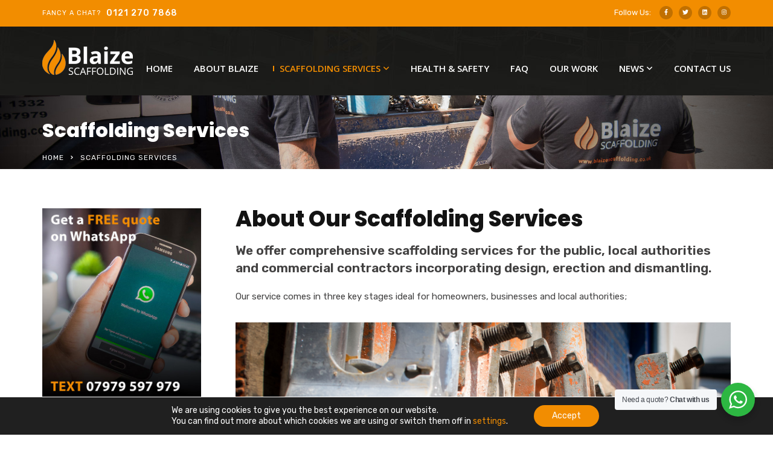

--- FILE ---
content_type: text/html; charset=UTF-8
request_url: https://blaizescaffolding.co.uk/scaffolding-services/
body_size: 21788
content:
<!doctype html>
<html lang="en-US">
<head>
	<!-- Load Font Awesome -->
<link href="https://cdnjs.cloudflare.com/ajax/libs/font-awesome/6.5.0/css/all.min.css" rel="stylesheet" type="text/css" />
<link rel="preload" href="https://blaizescaffolding.co.uk/wp-content/themes/blaizescaffolding/fonts/elusiveicons-webfont.woff?v=2.0.0" as="font" type="font/woff" crossorigin="anonymous">

	<meta charset="UTF-8">
	<meta name="viewport" content="width=device-width, initial-scale=1">
	<meta name="google-site-verification" content="vF0ZZuUTtfpRqq8dB9BYKecSGANqxOSvIi4poUNNnk8" />
	<link rel="profile" href="http://gmpg.org/xfn/11">

	<meta name='robots' content='index, follow, max-image-preview:large, max-snippet:-1, max-video-preview:-1' />

	<!-- This site is optimized with the Yoast SEO plugin v25.6 - https://yoast.com/wordpress/plugins/seo/ -->
	<title>Scaffolding Services - Blaize Scaffolding</title>
	<link rel="canonical" href="https://blaizescaffolding.co.uk/scaffolding-services/" />
	<meta property="og:locale" content="en_US" />
	<meta property="og:type" content="article" />
	<meta property="og:title" content="Scaffolding Services - Blaize Scaffolding" />
	<meta property="og:url" content="https://blaizescaffolding.co.uk/scaffolding-services/" />
	<meta property="og:site_name" content="Blaize Scaffolding" />
	<meta property="article:publisher" content="https://www.facebook.com/blaizescaffolding/" />
	<meta property="article:modified_time" content="2024-11-07T15:05:01+00:00" />
	<meta name="twitter:card" content="summary_large_image" />
	<meta name="twitter:site" content="@blaizescaff" />
	<meta name="twitter:label1" content="Est. reading time" />
	<meta name="twitter:data1" content="3 minutes" />
	<script type="application/ld+json" class="yoast-schema-graph">{"@context":"https://schema.org","@graph":[{"@type":"WebPage","@id":"https://blaizescaffolding.co.uk/scaffolding-services/","url":"https://blaizescaffolding.co.uk/scaffolding-services/","name":"Scaffolding Services - Blaize Scaffolding","isPartOf":{"@id":"https://blaizescaffolding.co.uk/#website"},"datePublished":"2018-02-21T05:26:24+00:00","dateModified":"2024-11-07T15:05:01+00:00","breadcrumb":{"@id":"https://blaizescaffolding.co.uk/scaffolding-services/#breadcrumb"},"inLanguage":"en-US","potentialAction":[{"@type":"ReadAction","target":["https://blaizescaffolding.co.uk/scaffolding-services/"]}]},{"@type":"BreadcrumbList","@id":"https://blaizescaffolding.co.uk/scaffolding-services/#breadcrumb","itemListElement":[{"@type":"ListItem","position":1,"name":"Home","item":"https://blaizescaffolding.co.uk/"},{"@type":"ListItem","position":2,"name":"Scaffolding Services"}]},{"@type":"WebSite","@id":"https://blaizescaffolding.co.uk/#website","url":"https://blaizescaffolding.co.uk/","name":"Blaize Scaffolding","description":"Scaffolding in Halesowen and the Midlands","publisher":{"@id":"https://blaizescaffolding.co.uk/#organization"},"potentialAction":[{"@type":"SearchAction","target":{"@type":"EntryPoint","urlTemplate":"https://blaizescaffolding.co.uk/?s={search_term_string}"},"query-input":{"@type":"PropertyValueSpecification","valueRequired":true,"valueName":"search_term_string"}}],"inLanguage":"en-US"},{"@type":"Organization","@id":"https://blaizescaffolding.co.uk/#organization","name":"Blaize Scaffolding","url":"https://blaizescaffolding.co.uk/","logo":{"@type":"ImageObject","inLanguage":"en-US","@id":"https://blaizescaffolding.co.uk/#/schema/logo/image/","url":"https://blaizescaffolding.co.uk/wp-content/uploads/2019/01/blaize-logo-email2.jpg","contentUrl":"https://blaizescaffolding.co.uk/wp-content/uploads/2019/01/blaize-logo-email2.jpg","width":240,"height":240,"caption":"Blaize Scaffolding"},"image":{"@id":"https://blaizescaffolding.co.uk/#/schema/logo/image/"},"sameAs":["https://www.facebook.com/blaizescaffolding/","https://x.com/blaizescaff","https://www.instagram.com/blaizescaffolding/"]}]}</script>
	<!-- / Yoast SEO plugin. -->


<link rel='dns-prefetch' href='//cdnjs.cloudflare.com' />
<link rel='dns-prefetch' href='//fonts.googleapis.com' />
<link rel='preconnect' href='https://fonts.gstatic.com' crossorigin />
<link rel="alternate" type="application/rss+xml" title="Blaize Scaffolding &raquo; Feed" href="https://blaizescaffolding.co.uk/feed/" />
<link rel="alternate" type="application/rss+xml" title="Blaize Scaffolding &raquo; Comments Feed" href="https://blaizescaffolding.co.uk/comments/feed/" />
<script type="text/javascript">
/* <![CDATA[ */
window._wpemojiSettings = {"baseUrl":"https:\/\/s.w.org\/images\/core\/emoji\/15.0.3\/72x72\/","ext":".png","svgUrl":"https:\/\/s.w.org\/images\/core\/emoji\/15.0.3\/svg\/","svgExt":".svg","source":{"concatemoji":"https:\/\/blaizescaffolding.co.uk\/wp-includes\/js\/wp-emoji-release.min.js?ver=6.6.4"}};
/*! This file is auto-generated */
!function(i,n){var o,s,e;function c(e){try{var t={supportTests:e,timestamp:(new Date).valueOf()};sessionStorage.setItem(o,JSON.stringify(t))}catch(e){}}function p(e,t,n){e.clearRect(0,0,e.canvas.width,e.canvas.height),e.fillText(t,0,0);var t=new Uint32Array(e.getImageData(0,0,e.canvas.width,e.canvas.height).data),r=(e.clearRect(0,0,e.canvas.width,e.canvas.height),e.fillText(n,0,0),new Uint32Array(e.getImageData(0,0,e.canvas.width,e.canvas.height).data));return t.every(function(e,t){return e===r[t]})}function u(e,t,n){switch(t){case"flag":return n(e,"\ud83c\udff3\ufe0f\u200d\u26a7\ufe0f","\ud83c\udff3\ufe0f\u200b\u26a7\ufe0f")?!1:!n(e,"\ud83c\uddfa\ud83c\uddf3","\ud83c\uddfa\u200b\ud83c\uddf3")&&!n(e,"\ud83c\udff4\udb40\udc67\udb40\udc62\udb40\udc65\udb40\udc6e\udb40\udc67\udb40\udc7f","\ud83c\udff4\u200b\udb40\udc67\u200b\udb40\udc62\u200b\udb40\udc65\u200b\udb40\udc6e\u200b\udb40\udc67\u200b\udb40\udc7f");case"emoji":return!n(e,"\ud83d\udc26\u200d\u2b1b","\ud83d\udc26\u200b\u2b1b")}return!1}function f(e,t,n){var r="undefined"!=typeof WorkerGlobalScope&&self instanceof WorkerGlobalScope?new OffscreenCanvas(300,150):i.createElement("canvas"),a=r.getContext("2d",{willReadFrequently:!0}),o=(a.textBaseline="top",a.font="600 32px Arial",{});return e.forEach(function(e){o[e]=t(a,e,n)}),o}function t(e){var t=i.createElement("script");t.src=e,t.defer=!0,i.head.appendChild(t)}"undefined"!=typeof Promise&&(o="wpEmojiSettingsSupports",s=["flag","emoji"],n.supports={everything:!0,everythingExceptFlag:!0},e=new Promise(function(e){i.addEventListener("DOMContentLoaded",e,{once:!0})}),new Promise(function(t){var n=function(){try{var e=JSON.parse(sessionStorage.getItem(o));if("object"==typeof e&&"number"==typeof e.timestamp&&(new Date).valueOf()<e.timestamp+604800&&"object"==typeof e.supportTests)return e.supportTests}catch(e){}return null}();if(!n){if("undefined"!=typeof Worker&&"undefined"!=typeof OffscreenCanvas&&"undefined"!=typeof URL&&URL.createObjectURL&&"undefined"!=typeof Blob)try{var e="postMessage("+f.toString()+"("+[JSON.stringify(s),u.toString(),p.toString()].join(",")+"));",r=new Blob([e],{type:"text/javascript"}),a=new Worker(URL.createObjectURL(r),{name:"wpTestEmojiSupports"});return void(a.onmessage=function(e){c(n=e.data),a.terminate(),t(n)})}catch(e){}c(n=f(s,u,p))}t(n)}).then(function(e){for(var t in e)n.supports[t]=e[t],n.supports.everything=n.supports.everything&&n.supports[t],"flag"!==t&&(n.supports.everythingExceptFlag=n.supports.everythingExceptFlag&&n.supports[t]);n.supports.everythingExceptFlag=n.supports.everythingExceptFlag&&!n.supports.flag,n.DOMReady=!1,n.readyCallback=function(){n.DOMReady=!0}}).then(function(){return e}).then(function(){var e;n.supports.everything||(n.readyCallback(),(e=n.source||{}).concatemoji?t(e.concatemoji):e.wpemoji&&e.twemoji&&(t(e.twemoji),t(e.wpemoji)))}))}((window,document),window._wpemojiSettings);
/* ]]> */
</script>
<style id='wp-emoji-styles-inline-css' type='text/css'>

	img.wp-smiley, img.emoji {
		display: inline !important;
		border: none !important;
		box-shadow: none !important;
		height: 1em !important;
		width: 1em !important;
		margin: 0 0.07em !important;
		vertical-align: -0.1em !important;
		background: none !important;
		padding: 0 !important;
	}
</style>
<link rel='stylesheet' id='wp-block-library-css' href='https://blaizescaffolding.co.uk/wp-includes/css/dist/block-library/style.min.css?ver=6.6.4' type='text/css' media='all' />
<link rel='stylesheet' id='nta-css-popup-css' href='https://blaizescaffolding.co.uk/wp-content/plugins/whatsapp-for-wordpress/assets/dist/css/style.css?ver=6.6.4' type='text/css' media='all' />
<style id='classic-theme-styles-inline-css' type='text/css'>
/*! This file is auto-generated */
.wp-block-button__link{color:#fff;background-color:#32373c;border-radius:9999px;box-shadow:none;text-decoration:none;padding:calc(.667em + 2px) calc(1.333em + 2px);font-size:1.125em}.wp-block-file__button{background:#32373c;color:#fff;text-decoration:none}
</style>
<style id='global-styles-inline-css' type='text/css'>
:root{--wp--preset--aspect-ratio--square: 1;--wp--preset--aspect-ratio--4-3: 4/3;--wp--preset--aspect-ratio--3-4: 3/4;--wp--preset--aspect-ratio--3-2: 3/2;--wp--preset--aspect-ratio--2-3: 2/3;--wp--preset--aspect-ratio--16-9: 16/9;--wp--preset--aspect-ratio--9-16: 9/16;--wp--preset--color--black: #000000;--wp--preset--color--cyan-bluish-gray: #abb8c3;--wp--preset--color--white: #ffffff;--wp--preset--color--pale-pink: #f78da7;--wp--preset--color--vivid-red: #cf2e2e;--wp--preset--color--luminous-vivid-orange: #ff6900;--wp--preset--color--luminous-vivid-amber: #fcb900;--wp--preset--color--light-green-cyan: #7bdcb5;--wp--preset--color--vivid-green-cyan: #00d084;--wp--preset--color--pale-cyan-blue: #8ed1fc;--wp--preset--color--vivid-cyan-blue: #0693e3;--wp--preset--color--vivid-purple: #9b51e0;--wp--preset--gradient--vivid-cyan-blue-to-vivid-purple: linear-gradient(135deg,rgba(6,147,227,1) 0%,rgb(155,81,224) 100%);--wp--preset--gradient--light-green-cyan-to-vivid-green-cyan: linear-gradient(135deg,rgb(122,220,180) 0%,rgb(0,208,130) 100%);--wp--preset--gradient--luminous-vivid-amber-to-luminous-vivid-orange: linear-gradient(135deg,rgba(252,185,0,1) 0%,rgba(255,105,0,1) 100%);--wp--preset--gradient--luminous-vivid-orange-to-vivid-red: linear-gradient(135deg,rgba(255,105,0,1) 0%,rgb(207,46,46) 100%);--wp--preset--gradient--very-light-gray-to-cyan-bluish-gray: linear-gradient(135deg,rgb(238,238,238) 0%,rgb(169,184,195) 100%);--wp--preset--gradient--cool-to-warm-spectrum: linear-gradient(135deg,rgb(74,234,220) 0%,rgb(151,120,209) 20%,rgb(207,42,186) 40%,rgb(238,44,130) 60%,rgb(251,105,98) 80%,rgb(254,248,76) 100%);--wp--preset--gradient--blush-light-purple: linear-gradient(135deg,rgb(255,206,236) 0%,rgb(152,150,240) 100%);--wp--preset--gradient--blush-bordeaux: linear-gradient(135deg,rgb(254,205,165) 0%,rgb(254,45,45) 50%,rgb(107,0,62) 100%);--wp--preset--gradient--luminous-dusk: linear-gradient(135deg,rgb(255,203,112) 0%,rgb(199,81,192) 50%,rgb(65,88,208) 100%);--wp--preset--gradient--pale-ocean: linear-gradient(135deg,rgb(255,245,203) 0%,rgb(182,227,212) 50%,rgb(51,167,181) 100%);--wp--preset--gradient--electric-grass: linear-gradient(135deg,rgb(202,248,128) 0%,rgb(113,206,126) 100%);--wp--preset--gradient--midnight: linear-gradient(135deg,rgb(2,3,129) 0%,rgb(40,116,252) 100%);--wp--preset--font-size--small: 13px;--wp--preset--font-size--medium: 20px;--wp--preset--font-size--large: 36px;--wp--preset--font-size--x-large: 42px;--wp--preset--spacing--20: 0.44rem;--wp--preset--spacing--30: 0.67rem;--wp--preset--spacing--40: 1rem;--wp--preset--spacing--50: 1.5rem;--wp--preset--spacing--60: 2.25rem;--wp--preset--spacing--70: 3.38rem;--wp--preset--spacing--80: 5.06rem;--wp--preset--shadow--natural: 6px 6px 9px rgba(0, 0, 0, 0.2);--wp--preset--shadow--deep: 12px 12px 50px rgba(0, 0, 0, 0.4);--wp--preset--shadow--sharp: 6px 6px 0px rgba(0, 0, 0, 0.2);--wp--preset--shadow--outlined: 6px 6px 0px -3px rgba(255, 255, 255, 1), 6px 6px rgba(0, 0, 0, 1);--wp--preset--shadow--crisp: 6px 6px 0px rgba(0, 0, 0, 1);}:where(.is-layout-flex){gap: 0.5em;}:where(.is-layout-grid){gap: 0.5em;}body .is-layout-flex{display: flex;}.is-layout-flex{flex-wrap: wrap;align-items: center;}.is-layout-flex > :is(*, div){margin: 0;}body .is-layout-grid{display: grid;}.is-layout-grid > :is(*, div){margin: 0;}:where(.wp-block-columns.is-layout-flex){gap: 2em;}:where(.wp-block-columns.is-layout-grid){gap: 2em;}:where(.wp-block-post-template.is-layout-flex){gap: 1.25em;}:where(.wp-block-post-template.is-layout-grid){gap: 1.25em;}.has-black-color{color: var(--wp--preset--color--black) !important;}.has-cyan-bluish-gray-color{color: var(--wp--preset--color--cyan-bluish-gray) !important;}.has-white-color{color: var(--wp--preset--color--white) !important;}.has-pale-pink-color{color: var(--wp--preset--color--pale-pink) !important;}.has-vivid-red-color{color: var(--wp--preset--color--vivid-red) !important;}.has-luminous-vivid-orange-color{color: var(--wp--preset--color--luminous-vivid-orange) !important;}.has-luminous-vivid-amber-color{color: var(--wp--preset--color--luminous-vivid-amber) !important;}.has-light-green-cyan-color{color: var(--wp--preset--color--light-green-cyan) !important;}.has-vivid-green-cyan-color{color: var(--wp--preset--color--vivid-green-cyan) !important;}.has-pale-cyan-blue-color{color: var(--wp--preset--color--pale-cyan-blue) !important;}.has-vivid-cyan-blue-color{color: var(--wp--preset--color--vivid-cyan-blue) !important;}.has-vivid-purple-color{color: var(--wp--preset--color--vivid-purple) !important;}.has-black-background-color{background-color: var(--wp--preset--color--black) !important;}.has-cyan-bluish-gray-background-color{background-color: var(--wp--preset--color--cyan-bluish-gray) !important;}.has-white-background-color{background-color: var(--wp--preset--color--white) !important;}.has-pale-pink-background-color{background-color: var(--wp--preset--color--pale-pink) !important;}.has-vivid-red-background-color{background-color: var(--wp--preset--color--vivid-red) !important;}.has-luminous-vivid-orange-background-color{background-color: var(--wp--preset--color--luminous-vivid-orange) !important;}.has-luminous-vivid-amber-background-color{background-color: var(--wp--preset--color--luminous-vivid-amber) !important;}.has-light-green-cyan-background-color{background-color: var(--wp--preset--color--light-green-cyan) !important;}.has-vivid-green-cyan-background-color{background-color: var(--wp--preset--color--vivid-green-cyan) !important;}.has-pale-cyan-blue-background-color{background-color: var(--wp--preset--color--pale-cyan-blue) !important;}.has-vivid-cyan-blue-background-color{background-color: var(--wp--preset--color--vivid-cyan-blue) !important;}.has-vivid-purple-background-color{background-color: var(--wp--preset--color--vivid-purple) !important;}.has-black-border-color{border-color: var(--wp--preset--color--black) !important;}.has-cyan-bluish-gray-border-color{border-color: var(--wp--preset--color--cyan-bluish-gray) !important;}.has-white-border-color{border-color: var(--wp--preset--color--white) !important;}.has-pale-pink-border-color{border-color: var(--wp--preset--color--pale-pink) !important;}.has-vivid-red-border-color{border-color: var(--wp--preset--color--vivid-red) !important;}.has-luminous-vivid-orange-border-color{border-color: var(--wp--preset--color--luminous-vivid-orange) !important;}.has-luminous-vivid-amber-border-color{border-color: var(--wp--preset--color--luminous-vivid-amber) !important;}.has-light-green-cyan-border-color{border-color: var(--wp--preset--color--light-green-cyan) !important;}.has-vivid-green-cyan-border-color{border-color: var(--wp--preset--color--vivid-green-cyan) !important;}.has-pale-cyan-blue-border-color{border-color: var(--wp--preset--color--pale-cyan-blue) !important;}.has-vivid-cyan-blue-border-color{border-color: var(--wp--preset--color--vivid-cyan-blue) !important;}.has-vivid-purple-border-color{border-color: var(--wp--preset--color--vivid-purple) !important;}.has-vivid-cyan-blue-to-vivid-purple-gradient-background{background: var(--wp--preset--gradient--vivid-cyan-blue-to-vivid-purple) !important;}.has-light-green-cyan-to-vivid-green-cyan-gradient-background{background: var(--wp--preset--gradient--light-green-cyan-to-vivid-green-cyan) !important;}.has-luminous-vivid-amber-to-luminous-vivid-orange-gradient-background{background: var(--wp--preset--gradient--luminous-vivid-amber-to-luminous-vivid-orange) !important;}.has-luminous-vivid-orange-to-vivid-red-gradient-background{background: var(--wp--preset--gradient--luminous-vivid-orange-to-vivid-red) !important;}.has-very-light-gray-to-cyan-bluish-gray-gradient-background{background: var(--wp--preset--gradient--very-light-gray-to-cyan-bluish-gray) !important;}.has-cool-to-warm-spectrum-gradient-background{background: var(--wp--preset--gradient--cool-to-warm-spectrum) !important;}.has-blush-light-purple-gradient-background{background: var(--wp--preset--gradient--blush-light-purple) !important;}.has-blush-bordeaux-gradient-background{background: var(--wp--preset--gradient--blush-bordeaux) !important;}.has-luminous-dusk-gradient-background{background: var(--wp--preset--gradient--luminous-dusk) !important;}.has-pale-ocean-gradient-background{background: var(--wp--preset--gradient--pale-ocean) !important;}.has-electric-grass-gradient-background{background: var(--wp--preset--gradient--electric-grass) !important;}.has-midnight-gradient-background{background: var(--wp--preset--gradient--midnight) !important;}.has-small-font-size{font-size: var(--wp--preset--font-size--small) !important;}.has-medium-font-size{font-size: var(--wp--preset--font-size--medium) !important;}.has-large-font-size{font-size: var(--wp--preset--font-size--large) !important;}.has-x-large-font-size{font-size: var(--wp--preset--font-size--x-large) !important;}
:where(.wp-block-post-template.is-layout-flex){gap: 1.25em;}:where(.wp-block-post-template.is-layout-grid){gap: 1.25em;}
:where(.wp-block-columns.is-layout-flex){gap: 2em;}:where(.wp-block-columns.is-layout-grid){gap: 2em;}
:root :where(.wp-block-pullquote){font-size: 1.5em;line-height: 1.6;}
</style>
<link rel='stylesheet' id='rt-megamenu-front-end-style-css' href='https://blaizescaffolding.co.uk/wp-content/plugins/radiantthemes-mega-menu/assets/css/rt-megamenu.css?ver=6.6.4' type='text/css' media='all' />
<link rel='stylesheet' id='rs-plugin-settings-css' href='https://blaizescaffolding.co.uk/wp-content/plugins/revslider/public/assets/css/settings.css?ver=5.4.8' type='text/css' media='all' />
<style id='rs-plugin-settings-inline-css' type='text/css'>
#rs-demo-id {}
</style>
<link rel='stylesheet' id='bootstrap-css' href='https://blaizescaffolding.co.uk/wp-content/themes/blaizescaffolding/css/bootstrap.min.css' type='text/css' media='all' />
<link rel='stylesheet' id='elusive-icons-css' href='https://blaizescaffolding.co.uk/wp-content/themes/blaizescaffolding/css/elusive-icons.min.css' type='text/css' media='all' />
<link rel='stylesheet' id='animate-css' href='https://blaizescaffolding.co.uk/wp-content/themes/blaizescaffolding/css/animate.min.css' type='text/css' media='all' />
<link rel='stylesheet' id='js_composer_front-css' href='https://blaizescaffolding.co.uk/wp-content/plugins/js_composer/assets/css/js_composer.min.css?ver=7.9' type='text/css' media='all' />
<link rel='stylesheet' id='consultix-custom-css' href='https://blaizescaffolding.co.uk/wp-content/themes/blaizescaffolding/css/radiantthemes-custom.css' type='text/css' media='all' />
<link rel='stylesheet' id='consultix-responsive-css' href='https://blaizescaffolding.co.uk/wp-content/themes/blaizescaffolding/css/radiantthemes-responsive.css' type='text/css' media='all' />
<link rel='stylesheet' id='consultix-recent-posts-widget-css' href='https://blaizescaffolding.co.uk/wp-content/themes/blaizescaffolding/inc/widget/recent-posts/css/consultix-recent-post-with-thumbnail-element-one.css' type='text/css' media='all' />
<link rel='stylesheet' id='consultix-header-style-nine-css' href='https://blaizescaffolding.co.uk/wp-content/themes/blaizescaffolding/css/radiantthemes-header-style-nine.css' type='text/css' media='all' />
<link rel='stylesheet' id='consultix-footer-style-three-css' href='https://blaizescaffolding.co.uk/wp-content/themes/blaizescaffolding/css/radiantthemes-footer-style-three.css' type='text/css' media='all' />
<link rel='stylesheet' id='color-scheme-orange-css' href='https://blaizescaffolding.co.uk/wp-content/themes/blaizescaffolding/css/radiantthemes-color-scheme-orange.css' type='text/css' media='all' />
<link rel='stylesheet' id='radiantthemes-style-css' href='https://blaizescaffolding.co.uk/wp-content/themes/blaizescaffolding/style.css?ver=6.6.4' type='text/css' media='all' />
<link rel='stylesheet' id='radiantthemes-button-element-one-css' href='https://blaizescaffolding.co.uk/wp-content/plugins/radiantthemes-addons/button/css/radiantthemes-button-element-one.css?ver=6.6.4' type='text/css' media='all' />
<style id='radiantthemes-button-element-one-inline-css' type='text/css'>
.team.element-six .team-item > .holder .data .btn, .rt-button.element-one > .rt-button-main, .rt-fancy-text-box > .holder > .more .btn, .rt-call-to-action-wraper .rt-call-to-action-item .btn:hover, .radiant-contact-form .form-row input[type=submit] {  border-radius:30px 30px 30px 30px ; }
</style>
<link rel='stylesheet' id='js_composer_custom_css-css' href='//blaizescaffolding.co.uk/wp-content/uploads/js_composer/custom.css?ver=7.9' type='text/css' media='all' />
<link rel="preload" as="style" href="https://fonts.googleapis.com/css?family=Rubik:300,400,500,600,700,800,900,300italic,400italic,500italic,600italic,700italic,800italic,900italic%7CPoppins:100,200,300,400,500,600,700,800,900,100italic,200italic,300italic,400italic,500italic,600italic,700italic,800italic,900italic%7COpen%20Sans:600,800&#038;display=swap&#038;ver=1751899365" /><link rel="stylesheet" href="https://fonts.googleapis.com/css?family=Rubik:300,400,500,600,700,800,900,300italic,400italic,500italic,600italic,700italic,800italic,900italic%7CPoppins:100,200,300,400,500,600,700,800,900,100italic,200italic,300italic,400italic,500italic,600italic,700italic,800italic,900italic%7COpen%20Sans:600,800&#038;display=swap&#038;ver=1751899365" media="print" onload="this.media='all'"><noscript><link rel="stylesheet" href="https://fonts.googleapis.com/css?family=Rubik:300,400,500,600,700,800,900,300italic,400italic,500italic,600italic,700italic,800italic,900italic%7CPoppins:100,200,300,400,500,600,700,800,900,100italic,200italic,300italic,400italic,500italic,600italic,700italic,800italic,900italic%7COpen%20Sans:600,800&#038;display=swap&#038;ver=1751899365" /></noscript><link rel='stylesheet' id='moove_gdpr_frontend-css' href='https://blaizescaffolding.co.uk/wp-content/plugins/gdpr-cookie-compliance/dist/styles/gdpr-main-nf.css?ver=5.0.9' type='text/css' media='all' />
<style id='moove_gdpr_frontend-inline-css' type='text/css'>
				#moove_gdpr_cookie_modal .moove-gdpr-modal-content .moove-gdpr-tab-main h3.tab-title, 
				#moove_gdpr_cookie_modal .moove-gdpr-modal-content .moove-gdpr-tab-main span.tab-title,
				#moove_gdpr_cookie_modal .moove-gdpr-modal-content .moove-gdpr-modal-left-content #moove-gdpr-menu li a, 
				#moove_gdpr_cookie_modal .moove-gdpr-modal-content .moove-gdpr-modal-left-content #moove-gdpr-menu li button,
				#moove_gdpr_cookie_modal .moove-gdpr-modal-content .moove-gdpr-modal-left-content .moove-gdpr-branding-cnt a,
				#moove_gdpr_cookie_modal .moove-gdpr-modal-content .moove-gdpr-modal-footer-content .moove-gdpr-button-holder a.mgbutton, 
				#moove_gdpr_cookie_modal .moove-gdpr-modal-content .moove-gdpr-modal-footer-content .moove-gdpr-button-holder button.mgbutton,
				#moove_gdpr_cookie_modal .cookie-switch .cookie-slider:after, 
				#moove_gdpr_cookie_modal .cookie-switch .slider:after, 
				#moove_gdpr_cookie_modal .switch .cookie-slider:after, 
				#moove_gdpr_cookie_modal .switch .slider:after,
				#moove_gdpr_cookie_info_bar .moove-gdpr-info-bar-container .moove-gdpr-info-bar-content p, 
				#moove_gdpr_cookie_info_bar .moove-gdpr-info-bar-container .moove-gdpr-info-bar-content p a,
				#moove_gdpr_cookie_info_bar .moove-gdpr-info-bar-container .moove-gdpr-info-bar-content a.mgbutton, 
				#moove_gdpr_cookie_info_bar .moove-gdpr-info-bar-container .moove-gdpr-info-bar-content button.mgbutton,
				#moove_gdpr_cookie_modal .moove-gdpr-modal-content .moove-gdpr-tab-main .moove-gdpr-tab-main-content h1, 
				#moove_gdpr_cookie_modal .moove-gdpr-modal-content .moove-gdpr-tab-main .moove-gdpr-tab-main-content h2, 
				#moove_gdpr_cookie_modal .moove-gdpr-modal-content .moove-gdpr-tab-main .moove-gdpr-tab-main-content h3, 
				#moove_gdpr_cookie_modal .moove-gdpr-modal-content .moove-gdpr-tab-main .moove-gdpr-tab-main-content h4, 
				#moove_gdpr_cookie_modal .moove-gdpr-modal-content .moove-gdpr-tab-main .moove-gdpr-tab-main-content h5, 
				#moove_gdpr_cookie_modal .moove-gdpr-modal-content .moove-gdpr-tab-main .moove-gdpr-tab-main-content h6,
				#moove_gdpr_cookie_modal .moove-gdpr-modal-content.moove_gdpr_modal_theme_v2 .moove-gdpr-modal-title .tab-title,
				#moove_gdpr_cookie_modal .moove-gdpr-modal-content.moove_gdpr_modal_theme_v2 .moove-gdpr-tab-main h3.tab-title, 
				#moove_gdpr_cookie_modal .moove-gdpr-modal-content.moove_gdpr_modal_theme_v2 .moove-gdpr-tab-main span.tab-title,
				#moove_gdpr_cookie_modal .moove-gdpr-modal-content.moove_gdpr_modal_theme_v2 .moove-gdpr-branding-cnt a {
					font-weight: inherit				}
			#moove_gdpr_cookie_modal,#moove_gdpr_cookie_info_bar,.gdpr_cookie_settings_shortcode_content{font-family:inherit}#moove_gdpr_save_popup_settings_button{background-color:#373737;color:#fff}#moove_gdpr_save_popup_settings_button:hover{background-color:#000}#moove_gdpr_cookie_info_bar .moove-gdpr-info-bar-container .moove-gdpr-info-bar-content a.mgbutton,#moove_gdpr_cookie_info_bar .moove-gdpr-info-bar-container .moove-gdpr-info-bar-content button.mgbutton{background-color:#f28d01}#moove_gdpr_cookie_modal .moove-gdpr-modal-content .moove-gdpr-modal-footer-content .moove-gdpr-button-holder a.mgbutton,#moove_gdpr_cookie_modal .moove-gdpr-modal-content .moove-gdpr-modal-footer-content .moove-gdpr-button-holder button.mgbutton,.gdpr_cookie_settings_shortcode_content .gdpr-shr-button.button-green{background-color:#f28d01;border-color:#f28d01}#moove_gdpr_cookie_modal .moove-gdpr-modal-content .moove-gdpr-modal-footer-content .moove-gdpr-button-holder a.mgbutton:hover,#moove_gdpr_cookie_modal .moove-gdpr-modal-content .moove-gdpr-modal-footer-content .moove-gdpr-button-holder button.mgbutton:hover,.gdpr_cookie_settings_shortcode_content .gdpr-shr-button.button-green:hover{background-color:#fff;color:#f28d01}#moove_gdpr_cookie_modal .moove-gdpr-modal-content .moove-gdpr-modal-close i,#moove_gdpr_cookie_modal .moove-gdpr-modal-content .moove-gdpr-modal-close span.gdpr-icon{background-color:#f28d01;border:1px solid #f28d01}#moove_gdpr_cookie_info_bar span.moove-gdpr-infobar-allow-all.focus-g,#moove_gdpr_cookie_info_bar span.moove-gdpr-infobar-allow-all:focus,#moove_gdpr_cookie_info_bar button.moove-gdpr-infobar-allow-all.focus-g,#moove_gdpr_cookie_info_bar button.moove-gdpr-infobar-allow-all:focus,#moove_gdpr_cookie_info_bar span.moove-gdpr-infobar-reject-btn.focus-g,#moove_gdpr_cookie_info_bar span.moove-gdpr-infobar-reject-btn:focus,#moove_gdpr_cookie_info_bar button.moove-gdpr-infobar-reject-btn.focus-g,#moove_gdpr_cookie_info_bar button.moove-gdpr-infobar-reject-btn:focus,#moove_gdpr_cookie_info_bar span.change-settings-button.focus-g,#moove_gdpr_cookie_info_bar span.change-settings-button:focus,#moove_gdpr_cookie_info_bar button.change-settings-button.focus-g,#moove_gdpr_cookie_info_bar button.change-settings-button:focus{-webkit-box-shadow:0 0 1px 3px #f28d01;-moz-box-shadow:0 0 1px 3px #f28d01;box-shadow:0 0 1px 3px #f28d01}#moove_gdpr_cookie_modal .moove-gdpr-modal-content .moove-gdpr-modal-close i:hover,#moove_gdpr_cookie_modal .moove-gdpr-modal-content .moove-gdpr-modal-close span.gdpr-icon:hover,#moove_gdpr_cookie_info_bar span[data-href]>u.change-settings-button{color:#f28d01}#moove_gdpr_cookie_modal .moove-gdpr-modal-content .moove-gdpr-modal-left-content #moove-gdpr-menu li.menu-item-selected a span.gdpr-icon,#moove_gdpr_cookie_modal .moove-gdpr-modal-content .moove-gdpr-modal-left-content #moove-gdpr-menu li.menu-item-selected button span.gdpr-icon{color:inherit}#moove_gdpr_cookie_modal .moove-gdpr-modal-content .moove-gdpr-modal-left-content #moove-gdpr-menu li a span.gdpr-icon,#moove_gdpr_cookie_modal .moove-gdpr-modal-content .moove-gdpr-modal-left-content #moove-gdpr-menu li button span.gdpr-icon{color:inherit}#moove_gdpr_cookie_modal .gdpr-acc-link{line-height:0;font-size:0;color:transparent;position:absolute}#moove_gdpr_cookie_modal .moove-gdpr-modal-content .moove-gdpr-modal-close:hover i,#moove_gdpr_cookie_modal .moove-gdpr-modal-content .moove-gdpr-modal-left-content #moove-gdpr-menu li a,#moove_gdpr_cookie_modal .moove-gdpr-modal-content .moove-gdpr-modal-left-content #moove-gdpr-menu li button,#moove_gdpr_cookie_modal .moove-gdpr-modal-content .moove-gdpr-modal-left-content #moove-gdpr-menu li button i,#moove_gdpr_cookie_modal .moove-gdpr-modal-content .moove-gdpr-modal-left-content #moove-gdpr-menu li a i,#moove_gdpr_cookie_modal .moove-gdpr-modal-content .moove-gdpr-tab-main .moove-gdpr-tab-main-content a:hover,#moove_gdpr_cookie_info_bar.moove-gdpr-dark-scheme .moove-gdpr-info-bar-container .moove-gdpr-info-bar-content a.mgbutton:hover,#moove_gdpr_cookie_info_bar.moove-gdpr-dark-scheme .moove-gdpr-info-bar-container .moove-gdpr-info-bar-content button.mgbutton:hover,#moove_gdpr_cookie_info_bar.moove-gdpr-dark-scheme .moove-gdpr-info-bar-container .moove-gdpr-info-bar-content a:hover,#moove_gdpr_cookie_info_bar.moove-gdpr-dark-scheme .moove-gdpr-info-bar-container .moove-gdpr-info-bar-content button:hover,#moove_gdpr_cookie_info_bar.moove-gdpr-dark-scheme .moove-gdpr-info-bar-container .moove-gdpr-info-bar-content span.change-settings-button:hover,#moove_gdpr_cookie_info_bar.moove-gdpr-dark-scheme .moove-gdpr-info-bar-container .moove-gdpr-info-bar-content button.change-settings-button:hover,#moove_gdpr_cookie_info_bar.moove-gdpr-dark-scheme .moove-gdpr-info-bar-container .moove-gdpr-info-bar-content u.change-settings-button:hover,#moove_gdpr_cookie_info_bar span[data-href]>u.change-settings-button,#moove_gdpr_cookie_info_bar.moove-gdpr-dark-scheme .moove-gdpr-info-bar-container .moove-gdpr-info-bar-content a.mgbutton.focus-g,#moove_gdpr_cookie_info_bar.moove-gdpr-dark-scheme .moove-gdpr-info-bar-container .moove-gdpr-info-bar-content button.mgbutton.focus-g,#moove_gdpr_cookie_info_bar.moove-gdpr-dark-scheme .moove-gdpr-info-bar-container .moove-gdpr-info-bar-content a.focus-g,#moove_gdpr_cookie_info_bar.moove-gdpr-dark-scheme .moove-gdpr-info-bar-container .moove-gdpr-info-bar-content button.focus-g,#moove_gdpr_cookie_info_bar.moove-gdpr-dark-scheme .moove-gdpr-info-bar-container .moove-gdpr-info-bar-content a.mgbutton:focus,#moove_gdpr_cookie_info_bar.moove-gdpr-dark-scheme .moove-gdpr-info-bar-container .moove-gdpr-info-bar-content button.mgbutton:focus,#moove_gdpr_cookie_info_bar.moove-gdpr-dark-scheme .moove-gdpr-info-bar-container .moove-gdpr-info-bar-content a:focus,#moove_gdpr_cookie_info_bar.moove-gdpr-dark-scheme .moove-gdpr-info-bar-container .moove-gdpr-info-bar-content button:focus,#moove_gdpr_cookie_info_bar.moove-gdpr-dark-scheme .moove-gdpr-info-bar-container .moove-gdpr-info-bar-content span.change-settings-button.focus-g,span.change-settings-button:focus,button.change-settings-button.focus-g,button.change-settings-button:focus,#moove_gdpr_cookie_info_bar.moove-gdpr-dark-scheme .moove-gdpr-info-bar-container .moove-gdpr-info-bar-content u.change-settings-button.focus-g,#moove_gdpr_cookie_info_bar.moove-gdpr-dark-scheme .moove-gdpr-info-bar-container .moove-gdpr-info-bar-content u.change-settings-button:focus{color:#f28d01}#moove_gdpr_cookie_modal .moove-gdpr-branding.focus-g span,#moove_gdpr_cookie_modal .moove-gdpr-modal-content .moove-gdpr-tab-main a.focus-g,#moove_gdpr_cookie_modal .moove-gdpr-modal-content .moove-gdpr-tab-main .gdpr-cd-details-toggle.focus-g{color:#f28d01}#moove_gdpr_cookie_modal.gdpr_lightbox-hide{display:none}
</style>
<!--n2css--><!--n2js--><script type="text/javascript" src="https://blaizescaffolding.co.uk/wp-includes/js/jquery/jquery.min.js?ver=3.7.1" id="jquery-core-js"></script>
<script type="text/javascript" src="https://blaizescaffolding.co.uk/wp-includes/js/jquery/jquery-migrate.min.js?ver=3.4.1" id="jquery-migrate-js"></script>
<script type="text/javascript" src="https://blaizescaffolding.co.uk/wp-content/plugins/revslider/public/assets/js/jquery.themepunch.tools.min.js?ver=5.4.8" id="tp-tools-js"></script>
<script type="text/javascript" src="https://blaizescaffolding.co.uk/wp-content/plugins/revslider/public/assets/js/jquery.themepunch.revolution.min.js?ver=5.4.8" id="revmin-js"></script>
<script type="text/javascript" src="https://blaizescaffolding.co.uk/wp-content/themes/blaizescaffolding/js/retina.min.js?ver=1" id="retina-js"></script>
<script></script><link rel="https://api.w.org/" href="https://blaizescaffolding.co.uk/wp-json/" /><link rel="alternate" title="JSON" type="application/json" href="https://blaizescaffolding.co.uk/wp-json/wp/v2/pages/6282" /><link rel="EditURI" type="application/rsd+xml" title="RSD" href="https://blaizescaffolding.co.uk/xmlrpc.php?rsd" />
<meta name="generator" content="WordPress 6.6.4" />
<link rel='shortlink' href='https://blaizescaffolding.co.uk/?p=6282' />
<link rel="alternate" title="oEmbed (JSON)" type="application/json+oembed" href="https://blaizescaffolding.co.uk/wp-json/oembed/1.0/embed?url=https%3A%2F%2Fblaizescaffolding.co.uk%2Fscaffolding-services%2F" />
<link rel="alternate" title="oEmbed (XML)" type="text/xml+oembed" href="https://blaizescaffolding.co.uk/wp-json/oembed/1.0/embed?url=https%3A%2F%2Fblaizescaffolding.co.uk%2Fscaffolding-services%2F&#038;format=xml" />
<meta name="generator" content="Redux 4.5.7" />			<link rel="icon" href="https://blaizescaffolding.co.uk/wp-content/uploads/2018/08/blaize-favicon.png" sizes="32x32" />
			<link rel="icon" href="https://blaizescaffolding.co.uk/wp-content/uploads/2018/08/blaize-favicon.png" sizes="192x192">
			<link rel="apple-touch-icon-precomposed" href="https://blaizescaffolding.co.uk/wp-content/uploads/2018/08/blaize-favicon.png" />
			<meta name="msapplication-TileImage" content="https://blaizescaffolding.co.uk/wp-content/uploads/2018/08/blaize-favicon.png" />
		<meta name="generator" content="Powered by WPBakery Page Builder - drag and drop page builder for WordPress."/>
<meta name="generator" content="Powered by Slider Revolution 5.4.8 - responsive, Mobile-Friendly Slider Plugin for WordPress with comfortable drag and drop interface." />
<script type="text/javascript">function setREVStartSize(e){									
						try{ e.c=jQuery(e.c);var i=jQuery(window).width(),t=9999,r=0,n=0,l=0,f=0,s=0,h=0;
							if(e.responsiveLevels&&(jQuery.each(e.responsiveLevels,function(e,f){f>i&&(t=r=f,l=e),i>f&&f>r&&(r=f,n=e)}),t>r&&(l=n)),f=e.gridheight[l]||e.gridheight[0]||e.gridheight,s=e.gridwidth[l]||e.gridwidth[0]||e.gridwidth,h=i/s,h=h>1?1:h,f=Math.round(h*f),"fullscreen"==e.sliderLayout){var u=(e.c.width(),jQuery(window).height());if(void 0!=e.fullScreenOffsetContainer){var c=e.fullScreenOffsetContainer.split(",");if (c) jQuery.each(c,function(e,i){u=jQuery(i).length>0?u-jQuery(i).outerHeight(!0):u}),e.fullScreenOffset.split("%").length>1&&void 0!=e.fullScreenOffset&&e.fullScreenOffset.length>0?u-=jQuery(window).height()*parseInt(e.fullScreenOffset,0)/100:void 0!=e.fullScreenOffset&&e.fullScreenOffset.length>0&&(u-=parseInt(e.fullScreenOffset,0))}f=u}else void 0!=e.minHeight&&f<e.minHeight&&(f=e.minHeight);e.c.closest(".rev_slider_wrapper").css({height:f})					
						}catch(d){console.log("Failure at Presize of Slider:"+d)}						
					};</script>
		<style type="text/css" id="wp-custom-css">
			.wraper_header.style-nine .nav {
    padding-top: 10px;
}

.nav > [class*='menu-'] > ul.menu > li > a:before {
    background-color: #f28d01;
}

.header_top_item p a {
    color: #ffffff;
    font-weight: 500;
}

.header_top_item .header-data-social p {
    display: inline-block;
    vertical-align: top;
    margin-right: 10px;
    text-transform: initial;
    font-weight: 400;
    font-size: 13px;
    color: #ffffff;
    line-height: 22px;
    letter-spacing: initial;
}

.header_top_item .header-data-social ul.social li.google-plus a {
    background-color: #c17000;
}
.header_top_item .header-data-social ul.social li.linkedin a {
    background-color: #c17000;
}
.header_top_item .header-data-social ul.social li.facebook a {
    background-color: #c17000;
}

.header_top_item .header-data-social ul.social li.twitter a {
    background-color: #c17000;
}
.header_top_item .header-data-social ul.social li.instagram a {
    background-color: #c17000;
}

.header_top_item .header-data-social ul.social li.vimeo a {
    background-color: #c17000;
}

.wraper_header.style-nine .wraper_header_main {
    background-color: #1d1d1b;
    background-image: url(https://blaizescaffolding.co.uk/wp-content/uploads/2018/08/blaize-header.jpg);
}

.vc_custom_1529047263388 {
    margin-top: 0px !important;
    margin-bottom: 0px !important;
    border-right-width: 1px !important;
    padding-top: 0px !important;
    padding-right: 30px !important;
    padding-bottom: 0px !important;
    padding-left: 72px !important;
    background-image: url(https://blaizescaffolding.co.uk/wp-content/uploads/2018/08/blaize-30-years-experience.png) !important;
    background-position: 0 0 !important;
    background-repeat: no-repeat !important;
    border-right-color: #39489d !important;
    border-right-style: solid !important;
    border-radius: 1px !important;
}

.vc_custom_1529047366893 {
    margin-top: 0px !important;
    margin-bottom: 0px !important;
    border-right-width: 1px !important;
    padding-top: 0px !important;
    padding-right: 30px !important;
    padding-bottom: 0px !important;
    padding-left: 72px !important;
    background-image: url(https://blaizescaffolding.co.uk/wp-content/uploads/2018/08/blaize-safe-contractor.png) !important;
    background-position: 0 0 !important;
    background-repeat: no-repeat !important;
    border-right-color: #39489d !important;
    border-right-style: solid !important;
    border-radius: 1px !important;
}

.blog.element-two .blog-item > .holder > .data h4 a {
    color: #f28d00 !important;
}

.blog.element-two .blog-item > .holder > .data ul.post-meta li strong {
    color: #f28d00 !important;
}

.blog.element-two .blog-item > .holder > .category-display ul > li a {
    color: #1c1c1a !important;
}

.blog.element-two .blog-item > .holder > .category-display ul > li a {
    border: 1px #f28d003b solid !important;

}

.rt-menu.element-one ul.menu li a {
    color: #f28d00 !important;
}

.header_main .responsive-nav i {
    color: #f28d00 !important;
}

.header_main .responsive-nav {
    float: right;
    margin-top: 15px;
}

.scrollup.left.active {
    left: 15px;
    display: none;
}

/* Fluent Forms */
.fluentform .ff-el-group {
    margin-bottom: 5px !important;
}

.message-main-box{
	  margin-bottom: 15px !important;
}

.fluentform .ff_btn_style {
    font-weight: 400;
    text-transform: uppercase;
    padding-top: 12px !important;
	  padding-bottom: 12px !important;
	  padding-left: 30px !important;
	  padding-right: 30px !important;
    font-size: 13px !important;
	  letter-spacing: 1px;
	  border-radius: 100px !important;
	  background-color: #ee5f18 !important;
}

.fluentform .ff-el-form-control {
    padding: 12px !important;
    font-size: 14px !important;
}

.morningcatch {
    display: none !important;
}
svg.svg-inline--fa.fa-magnifying-glass {
    display: none;
}		</style>
		<style id="consultix_theme_option-dynamic-css" title="dynamic-css" class="redux-options-output">body{background-color:#FFFFFF;}body{font-family:Rubik;line-height:26px;font-weight:400;font-style:normal;color:#424141;font-size:15px;}h1{font-family:Poppins;line-height:45px;letter-spacing:0px;font-weight:800;font-style:normal;color:#131313;font-size:36px;}h2{font-family:Poppins;line-height:45px;font-weight:800;font-style:normal;color:#131313;font-size:36px;}h3{font-family:Poppins;line-height:35px;font-weight:700;font-style:normal;color:#131313;font-size:30px;}h4{font-family:Poppins;line-height:35px;font-weight:700;font-style:normal;color:#131313;font-size:24px;}h5{font-family:Poppins;line-height:30px;letter-spacing:0px;font-weight:700;font-style:normal;font-size:18px;}h6{font-family:Poppins;line-height:27px;font-weight:700;font-style:normal;color:#131313;font-size:16px;}.wraper_header.style-one .wraper_header_top, .wraper_header.style-three .wraper_header_top{background-color:#1d2837;}.wraper_header.style-one .wraper_header_main, .wraper_header.style-two .wraper_header_main, .wraper_header.style-three .wraper_header_main, .wraper_header.style-four, .wraper_header.style-seven .wraper_header_main, .wraper_header.style-eight .wraper_header_main, #hamburger-menu, .wraper_flyout_menu{background-color:rgba(255,255,255,0.1);}.wraper_header.style-two .wraper_header_main, .wraper_header.style-seven .wraper_header_main, .wraper_header.style-eight .wraper_header_main{border-bottom-color:rgba(255,255,255,0.1);}.wraper_header:not(.style-four):not(.style-five):not(.style-six):not(.style-nine):not(.style-ten) .nav{text-transform:uppercase;line-height:25px;letter-spacing:1px;font-weight:400;font-style:normal;color:#5b5b5b;font-size:13px;}.wraper_header.style-nine{-moz-box-shadow: 0 0 0 0 rgb(5,6,6);-webkit-box-shadow: 0 0 0 0 rgb(5,6,6);-ms-box-shadow: 0 0 0 0 rgb(5,6,6);-o-box-shadow: 0 0 0 0 rgb(5,6,6);box-shadow: 0 0 0 0 rgb(5,6,6);}.wraper_header.style-nine .wraper_header_top{background-color:#f28d00;}.wraper_header.style-nine .wraper_header_main{background-color:#1d1d1b;}.wraper_header.style-nine .nav{font-family:"Open Sans";text-transform:uppercase;line-height:25px;font-weight:600;font-style:normal;color:#ffffff;font-size:15px;}.wraper_header.style-nine .nav > [class*="menu-"] > ul.menu > li:hover > a, .wraper_header.style-nine .nav > [class*="menu-"] > ul.menu > li.current-menu-item > a, .wraper_header.style-nine .nav > [class*="menu-"] > ul.menu > li.current-menu-parent > a, .wraper_header.style-nine .nav > [class*="menu-"] > ul.menu > li.current-menu-ancestor > a{color:#F28D00;}.wraper_header.style-ten .wraper_header_top{background-color:rgba(29,40,55,0.4);}.wraper_header.style-ten .wraper_header_main{background-color:rgba(0,0,0,0.01);}.wraper_header.style-ten .nav{font-family:"Open Sans";text-transform:uppercase;line-height:25px;font-weight:800;font-style:normal;color:#fff;font-size:18px;}.wraper_header.style-ten .nav > [class*="menu-"] > ul.menu > li:hover > a, .wraper_header.style-ten .nav > [class*="menu-"] > ul.menu > li.current-menu-item > a, .wraper_header.style-ten .nav > [class*="menu-"] > ul.menu > li.current-menu-parent > a, .wraper_header.style-ten .nav > [class*="menu-"] > ul.menu > li.current-menu-ancestor > a{color:#10C0F4;}.wraper_inner_banner{background-color:#f6f6f6;background-repeat:no-repeat;background-image:url('https://blaizescaffolding.co.uk/wp-content/uploads/2018/09/blaize-scaffolding-header-2.jpg');background-size:cover;}.wraper_inner_banner_main{border-bottom-color:rgba(255,255,255,0.01);}.wraper_inner_banner_main > .container{padding-top:38px;padding-bottom:5px;}.inner_banner_main .title{font-family:Poppins;line-height:40px;letter-spacing:0px;font-weight:800;font-style:normal;color:#ffffff;font-size:32px;}.inner_banner_main .subtitle{font-family:Poppins;line-height:26px;font-weight:600;font-style:normal;color:#ffffff;font-size:18px;}.inner_banner_breadcrumb #crumbs{font-family:Rubik;text-transform:uppercase;line-height:18px;letter-spacing:1px;font-weight:400;font-style:normal;color:#ffffff;font-size:12px;}.wraper_inner_banner_breadcrumb > .container{padding-top:10px;padding-bottom:10px;}.wraper_footer{background-color:#160000;background-repeat:no-repeat;background-position:right top;background-image:url('https://blaizescaffolding.co.uk/wp-content/uploads/2018/08/blaize-home-bg.jpg');background-size:cover;}.wraper_footer_main{border-bottom-color:#1a1a1a;}.wraper_footer_copyright{background-color:#1a1a1a;}.rt-button.element-one > .rt-button-main, .radiant-contact-form .form-row input[type=submit], .radiant-contact-form .form-row input[type=button], .radiant-contact-form .form-row button[type=submit], .post.style-two .post-read-more .btn, .post.style-three .entry-main .post-read-more .btn, .woocommerce #respond input#submit, .woocommerce .return-to-shop .button, .woocommerce form .form-row input.button, .widget-area > .widget.widget_price_filter .button, .rt-fancy-text-box.element-one > .holder > .more > a, .rt-fancy-text-box.element-two > .holder > .more > a, .rt-fancy-text-box.element-three > .holder > .more > a, .rt-fancy-text-box.element-four > .holder > .more > a, .team.element-six .team-item > .holder .data .btn, .rt-portfolio-box.element-one .rt-portfolio-box-item > .holder > .title .btn, .rt-portfolio-box.element-one .rt-portfolio-box-item > .holder > .data .btn, .rt-portfolio-box.element-two .rt-portfolio-box-item > .holder > .pic > .title .btn, .rt-portfolio-box.element-two .rt-portfolio-box-item > .holder > .pic > .data .btn, .rt-portfolio-box.element-four .rt-portfolio-box-item > .holder > .pic > .data .btn{padding-top:13px;padding-right:35px;padding-bottom:13px;padding-left:35px;}.rt-button.element-one > .rt-button-main, .radiant-contact-form .form-row input[type=submit], .radiant-contact-form .form-row input[type=button], .radiant-contact-form .form-row button[type=submit], .post.style-two .post-read-more .btn, .post.style-three .entry-main .post-read-more .btn, .woocommerce #respond input#submit, .woocommerce form .form-row input.button, .woocommerce .return-to-shop .button, .widget-area > .widget.widget_price_filter .button, .rt-fancy-text-box.element-one > .holder > .more > a, .rt-fancy-text-box.element-two > .holder > .more > a, .rt-fancy-text-box.element-three > .holder > .more > a, .rt-fancy-text-box.element-four > .holder > .more > a, .team.element-six .team-item > .holder .data .btn, .rt-portfolio-box.element-one .rt-portfolio-box-item > .holder > .title .btn, .rt-portfolio-box.element-one .rt-portfolio-box-item > .holder > .data .btn, .rt-portfolio-box.element-two .rt-portfolio-box-item > .holder > .pic > .title .btn, .rt-portfolio-box.element-two .rt-portfolio-box-item > .holder > .pic > .data .btn, .rt-portfolio-box.element-four .rt-portfolio-box-item > .holder > .pic > .data .btn{background-color:#ee5f18;}.rt-button.element-one[class*="hover-style-"] .rt-button-main > .overlay, .radiant-contact-form .form-row input[type=submit]:hover, .radiant-contact-form .form-row input[type=button]:hover, .radiant-contact-form .form-row button[type=submit]:hover, .post.style-two .post-read-more .btn:hover, .post.style-three .entry-main .post-read-more .btn:hover, .woocommerce #respond input#submit, .woocommerce .return-to-shop .button:hover, .woocommerce form .form-row input.button:hover, .widget-area > .widget.widget_price_filter .button:hover, .rt-fancy-text-box.element-one > .holder > .more > a:hover, .rt-fancy-text-box.element-two > .holder > .more > a:hover, .rt-fancy-text-box.element-three > .holder > .more > a:hover, .rt-fancy-text-box.element-four > .holder > .more > a:hover, .team.element-six .team-item > .holder .data .btn:hover, .rt-portfolio-box.element-one .rt-portfolio-box-item > .holder > .title .btn:hover, .rt-portfolio-box.element-one .rt-portfolio-box-item > .holder > .data .btn:hover, .rt-portfolio-box.element-two .rt-portfolio-box-item > .holder > .pic > .title .btn:hover, .rt-portfolio-box.element-two .rt-portfolio-box-item > .holder > .pic > .data .btn:hover, .rt-portfolio-box.element-four .rt-portfolio-box-item > .holder > .pic > .data .btn:hover{background-color:#ee5f18;}.rt-button.element-one > .rt-button-main, .radiant-contact-form .form-row input[type=submit], .radiant-contact-form .form-row input[type=button], .radiant-contact-form .form-row button[type=submit], .post.style-two .post-read-more .btn, .post.style-three .entry-main .post-read-more .btn, .woocommerce #respond input#submit, .woocommerce .return-to-shop .button, .woocommerce form .form-row input.button, .widget-area > .widget.widget_price_filter .button, .rt-fancy-text-box.element-one > .holder > .more > a, .rt-fancy-text-box.element-two > .holder > .more > a, .rt-fancy-text-box.element-three > .holder > .more > a, .rt-fancy-text-box.element-four > .holder > .more > a, .team.element-six .team-item > .holder .data .btn, .rt-portfolio-box.element-one .rt-portfolio-box-item > .holder > .title .btn, .rt-portfolio-box.element-one .rt-portfolio-box-item > .holder > .data .btn, .rt-portfolio-box.element-two .rt-portfolio-box-item > .holder > .pic > .title .btn, .rt-portfolio-box.element-two .rt-portfolio-box-item > .holder > .pic > .data .btn, .rt-portfolio-box.element-four .rt-portfolio-box-item > .holder > .pic > .data .btn{border-top:0px none #ededed;border-bottom:0px none #ededed;border-left:0px none #ededed;border-right:0px none #ededed;}.rt-button.element-one > .rt-button-main:hover, .radiant-contact-form .form-row input[type=submit]:hover, .radiant-contact-form .form-row input[type=button]:hover, .radiant-contact-form .form-row button[type=submit]:hover, .post.style-two .post-read-more .btn:hover, .post.style-three .entry-main .post-read-more .btn:hover, .woocommerce #respond input#submit, .woocommerce .return-to-shop .button:hover, .woocommerce form .form-row input.button:hover, .widget-area > .widget.widget_price_filter .button:hover, .rt-fancy-text-box.element-one > .holder > .more > a:hover, .rt-fancy-text-box.element-two > .holder > .more > a:hover, .rt-fancy-text-box.element-three > .holder > .more > a:hover, .rt-fancy-text-box.element-four > .holder > .more > a:hover, .team.element-six .team-item > .holder .data .btn:hover, .rt-portfolio-box.element-one .rt-portfolio-box-item > .holder > .title .btn:hover, .rt-portfolio-box.element-one .rt-portfolio-box-item > .holder > .data .btn:hover, .rt-portfolio-box.element-two .rt-portfolio-box-item > .holder > .pic > .title .btn:hover, .rt-portfolio-box.element-two .rt-portfolio-box-item > .holder > .pic > .data .btn:hover, .rt-portfolio-box.element-four .rt-portfolio-box-item > .holder > .pic > .data .btn:hover{border-top:0px none #ffffff;border-bottom:0px none #ffffff;border-left:0px none #ffffff;border-right:0px none #ffffff;}.rt-button.element-one > .rt-button-main, .radiant-contact-form .form-row input[type=submit], .radiant-contact-form .form-row input[type=button], .radiant-contact-form .form-row button[type=submit], .post.style-two .post-read-more .btn, .post.style-three .entry-main .post-read-more .btn, .woocommerce #respond input#submit, .woocommerce .return-to-shop .button, .woocommerce form .form-row input.button, .widget-area > .widget.widget_price_filter .button, .rt-fancy-text-box.element-one > .holder > .more > a, .rt-fancy-text-box.element-two > .holder > .more > a, .rt-fancy-text-box.element-three > .holder > .more > a, .rt-fancy-text-box.element-four > .holder > .more > a, .team.element-six .team-item > .holder .data .btn, .rt-portfolio-box.element-one .rt-portfolio-box-item > .holder > .title .btn, .rt-portfolio-box.element-one .rt-portfolio-box-item > .holder > .data .btn, .rt-portfolio-box.element-two .rt-portfolio-box-item > .holder > .pic > .title .btn, .rt-portfolio-box.element-two .rt-portfolio-box-item > .holder > .pic > .data .btn, .rt-portfolio-box.element-four .rt-portfolio-box-item > .holder > .pic > .data .btn{-moz-box-shadow:     rgb(0,0,0);-webkit-box-shadow:     rgb(0,0,0);-ms-box-shadow:     rgb(0,0,0);-o-box-shadow:     rgb(0,0,0);box-shadow:     rgb(0,0,0);}.rt-button.element-one > .rt-button-main, .radiant-contact-form .form-row input[type=submit], .radiant-contact-form .form-row input[type=button], .radiant-contact-form .form-row button[type=submit], .post.style-two .post-read-more .btn, .post.style-three .entry-main .post-read-more .btn, .woocommerce #respond input#submit, .woocommerce .return-to-shop .button, .woocommerce form .form-row input.button, .widget-area > .widget.widget_price_filter .button, .rt-fancy-text-box.element-one > .holder > .more > a, .rt-fancy-text-box.element-two > .holder > .more > a, .rt-fancy-text-box.element-three > .holder > .more > a, .rt-fancy-text-box.element-four > .holder > .more > a, .team.element-six .team-item > .holder .data .btn, .rt-portfolio-box.element-one .rt-portfolio-box-item > .holder > .title .btn, .rt-portfolio-box.element-one .rt-portfolio-box-item > .holder > .data .btn, .rt-portfolio-box.element-two .rt-portfolio-box-item > .holder > .pic > .title .btn, .rt-portfolio-box.element-two .rt-portfolio-box-item > .holder > .pic > .data .btn, .rt-portfolio-box.element-four .rt-portfolio-box-item > .holder > .pic > .data .btn{font-family:Rubik;text-transform:uppercase;line-height:23px;letter-spacing:1px;font-weight:400;font-style:normal;color:#ffffff;font-size:13px;}.rt-button.element-one > .rt-button-main:hover, .radiant-contact-form .form-row input[type=submit]:hover, .radiant-contact-form .form-row input[type=button]:hover, .radiant-contact-form .form-row button[type=submit]:hover, .post.style-two .post-read-more .btn:hover, .post.style-three .entry-main .post-read-more .btn:hover, .woocommerce #respond input#submit, .woocommerce .return-to-shop .button:hover, .woocommerce form .form-row input.button:hover, .widget-area > .widget.widget_price_filter .button:hover, .rt-fancy-text-box.element-one > .holder > .more > a:hover, .rt-fancy-text-box.element-two > .holder > .more > a:hover, .rt-fancy-text-box.element-three > .holder > .more > a:hover, .rt-fancy-text-box.element-four > .holder > .more > a:hover, .team.element-six .team-item > .holder .data .btn:hover, .rt-portfolio-box.element-one .rt-portfolio-box-item > .holder > .title .btn:hover, .rt-portfolio-box.element-one .rt-portfolio-box-item > .holder > .data .btn:hover, .rt-portfolio-box.element-two .rt-portfolio-box-item > .holder > .pic > .title .btn:hover, .rt-portfolio-box.element-two .rt-portfolio-box-item > .holder > .pic > .data .btn:hover, .rt-portfolio-box.element-four .rt-portfolio-box-item > .holder > .pic > .data .btn:hover{color:#ffffff;}.rt-button.element-one > .rt-button-main i{color:#ffffff;}.rt-button.element-one > .rt-button-main:hover i{color:#ffffff;}.radiant-contact-form .form-row input[type=text], .radiant-contact-form .form-row input[type=email], .radiant-contact-form .form-row input[type=url], .radiant-contact-form .form-row input[type=tel], .radiant-contact-form .form-row input[type=number], .radiant-contact-form .form-row input[type=password], .radiant-contact-form .form-row input[type=date], .radiant-contact-form .form-row input[type=time], .radiant-contact-form .form-row select{height:45px;}.radiant-contact-form .form-row textarea{height:55px;}.radiant-contact-form .form-row input[type=text]:focus, .radiant-contact-form .form-row input[type=email]:focus, .radiant-contact-form .form-row input[type=url]:focus, .radiant-contact-form .form-row input[type=tel]:focus, .radiant-contact-form .form-row input[type=number]:focus, .radiant-contact-form .form-row input[type=password]:focus, .radiant-contact-form .form-row input[type=date]:focus, .radiant-contact-form .form-row input[type=time]:focus, .radiant-contact-form .form-row select:focus, .radiant-contact-form .form-row textarea:focus{padding-top:5px;padding-right:10px;padding-bottom:5px;padding-left:10px;}.radiant-contact-form .form-row input[type=text], .radiant-contact-form .form-row input[type=email], .radiant-contact-form .form-row input[type=url], .radiant-contact-form .form-row input[type=tel], .radiant-contact-form .form-row input[type=number], .radiant-contact-form .form-row input[type=password], .radiant-contact-form .form-row input[type=date], .radiant-contact-form .form-row input[type=time], .radiant-contact-form .form-row select, .radiant-contact-form .form-row textarea{-moz-box-shadow: 0 0 0 0 rgb(0,0,0);-webkit-box-shadow: 0 0 0 0 rgb(0,0,0);-ms-box-shadow: 0 0 0 0 rgb(0,0,0);-o-box-shadow: 0 0 0 0 rgb(0,0,0);box-shadow: 0 0 0 0 rgb(0,0,0);}.rt-accordion.element-one .rt-accordion-item{background-color:#ffffff;}.rt-accordion.element-two .rt-accordion-item > .rt-accordion-item-title > .rt-accordion-item-title-icon > .holder{background-color:#00174d;}.rt-accordion.element-two .rt-accordion-item.rt-active > .rt-accordion-item-title > .panel-title{color:#00174d;}.rt-accordion.element-three .rt-accordion-item > .rt-accordion-item-title > .rt-accordion-item-title-icon > .holder i, .rt-accordion.element-three .rt-accordion-item > .rt-accordion-item-title > .panel-title{color:#2c394c;}.rt-accordion.element-four .rt-accordion-item.rt-active > .rt-accordion-item-title{color:#2c394c;}.rt-fancy-text-box.element-one > .holder > .title > .icon i, .rt-fancy-text-box.element-one > .holder > .title > .fancy-text-tag, .rt-fancy-text-box.element-one > .holder > .title > .fancy-text-tag > a, .rt-fancy-text-box.element-two > .holder > .icon i, .rt-fancy-text-box.element-two > .holder > .title > .fancy-text-tag, .rt-fancy-text-box.element-two > .holder > .title > .fancy-text-tag > a, .rt-fancy-text-box.element-three > .holder > .title > .fancy-text-tag, .rt-fancy-text-box.element-three > .holder > .title > .fancy-text-tag > a, .rt-fancy-text-box.element-four > .holder > .title > .fancy-text-tag, .rt-fancy-text-box.element-four > .holder > .title > .fancy-text-tag > a{color:#1b2533;}.rt-pricing-table.element-one > .holder > .data{background-color:#ffdc40;}.rt-pricing-table.element-one > .holder > .data h5{color:#ffffff;}.rt-pricing-table.element-one > .holder > .data .btn{background-color:#ffffff;}.rt-pricing-table.element-two.spotlight > .holder > .title:before, .rt-pricing-table.element-two.spotlight > .holder > .title:after, .rt-pricing-table.element-two > .holder > .title h4:before, .rt-pricing-table.element-two > .holder > .data .btn{background-color:#e60e46;}.rt-pricing-table.element-two > .holder > .title h5{color:#e60e46;}.rt-portfolio-box.element-one .rt-portfolio-box-item > .holder > .title, .rt-portfolio-box.element-one .rt-portfolio-box-item > .holder > .data, .rt-portfolio-box.element-two .rt-portfolio-box-item > .holder > .pic > .title > .table, .rt-portfolio-box.element-two .rt-portfolio-box-item > .holder > .pic > .data > .table{background-color:rgba(10,10,10,0.86);}.testimonial.element-one .testimonial-item > .holder > .title h5{color:#001a57;}.testimonial.element-one .testimonial-item > .holder > .title p{color:#ffffff;}.testimonial.element-one .testimonial-item > .holder > .data{background-color:#f2f0ee;}.testimonial.element-one .testimonial-item > .holder > .data:before{border-top-color:#f2f0ee;}.testimonial.element-one .testimonial-item > .holder > .data blockquote p{color:#b9cbf4;}.testimonial.element-two .testimonial-item > .holder > .title h5{color:#ffffff;}.testimonial.element-two .testimonial-item > .holder > .data blockquote p{color:#d8d4d4;}.testimonial.element-two .testimonial-item > .holder > .meta ul.social li a i{color:#ffffff;}.testimonial.element-three .testimonial-item > .holder > .data h5{color:#ffffff;}.testimonial.element-three .testimonial-item > .holder > .data blockquote p{color:#d8d4d4;}.testimonial.element-three .testimonial-item > .holder > .data ul.rating li i{color:#ffffff;}.testimonial.element-four .testimonial-item > .holder > .data h5{color:#ffffff;}.testimonial.element-four .testimonial-item > .holder > .data{background-color:rgba(0,0,0,0.01);}.testimonial.element-four .testimonial-item > .holder > .data blockquote p{color:#d8d4d4;}.testimonial.element-four .testimonial-item > .holder > .data ul.rating li i{color:#ffffff;}.testimonial.element-five .testimonial-item > .holder > .title h5{color:#ffffff;}.testimonial.element-five .testimonial-item > .holder > .title p{color:#001a57;}.testimonial.element-five .testimonial-item > .holder > .data{background-color:#584835;}.testimonial.element-five .testimonial-item > .holder > .data blockquote p{color:#ffffff;}.testimonial.element-six .testimonial-item > .holder > .data h5{color:#001a57;}.testimonial.element-six .testimonial-item > .holder > .data blockquote p{color:#222222;}.testimonial.element-seven .testimonial-item > .holder > .title h5{color:#ffffff;}.testimonial.element-seven .testimonial-item > .holder > .title p{color:#001a57;}.testimonial.element-seven .testimonial-item > .holder > .data blockquote p{color:#ffffff;}.testimonial.element-seven .testimonial-item > .holder > .title ul.rating li i{color:#001a57;}.testimonial.element-eight .testimonial-item > .holder > .title h5{color:#001a57;}.testimonial.element-eight .testimonial-item > .holder > .title p{color:#0f5c84;}.testimonial.element-eight .testimonial-item > .holder > .data{background-color:rgba(0,0,0,0.04);}.testimonial.element-eight .testimonial-item > .holder > .data blockquote p{color:#222222;}.testimonial.element-nine .testimonial-item > .holder > .title h5{color:#001a57;}.testimonial.element-nine .testimonial-item > .holder > .title p{color:#0f5c84;}.testimonial.element-nine .testimonial-item > .holder{background-color:rgba(0,0,0,0.02);}.testimonial.element-nine .testimonial-item > .holder > .data blockquote p{color:#222222;}.testimonial.element-ten .testimonial-item > .holder > .data h5{color:#161616;}.testimonial.element-ten .testimonial-item > .holder > .data .role{color:#ffffff;}.testimonial.element-ten .testimonial-item > .holder > .data blockquote:before{background-color:#ffffff;}.testimonial.element-ten .testimonial-item > .holder > .data blockquote p{color:#161616;}.rt-loan-calculator.element-one > ul.nav-tabs > li.active > a, .rt-loan-calculator.element-one .rt-loan-calculator-form .form-row .form-row-slider .slider .slider-track > .slider-selection{background-color:#273272;}.rt-loan-calculator.element-one > ul.nav-tabs > li.active > a{border-color:#273272;}.rt-loan-calculator.element-one .rt-loan-calculator-form .result-row .result-row-amount p{color:#273272;}body.error-404-style-one .wraper_error_main, body.error-404-style-two .wraper_error_main{background-color:#0f2240;background-repeat:no-repeat;background-attachment:inherit;background-image:url('https://blaizescaffolding.co.uk/wp-content/uploads/2018/06/dark-image-for-404-page.jpg');background-size:cover;}.wraper_error_main > .container{padding-top:180px;padding-bottom:180px;}</style><style type="text/css" data-type="vc_shortcodes-default-css">.vc_do_custom_heading{margin-bottom:0.625rem;margin-top:0;}.vc_do_custom_heading{margin-bottom:0.625rem;margin-top:0;}.vc_do_custom_heading{margin-bottom:0.625rem;margin-top:0;}.vc_do_custom_heading{margin-bottom:0.625rem;margin-top:0;}</style><style type="text/css" data-type="vc_shortcodes-custom-css">.vc_custom_1519185297550{padding-top: 65px !important;padding-bottom: 63px !important;}.vc_custom_1519125593762{margin-top: 0px !important;margin-bottom: 0px !important;padding-top: 0px !important;padding-bottom: 0px !important;}.vc_custom_1519125604463{margin-left: 0px !important;padding-left: 42px !important;}.vc_custom_1519374086018{margin-top: 0px !important;margin-right: 0px !important;margin-bottom: 30px !important;margin-left: 0px !important;padding-top: 0px !important;padding-right: 0px !important;padding-bottom: 0px !important;padding-left: 0px !important;background-color: #ffffff !important;}.vc_custom_1519105729265{margin-right: 0px !important;margin-left: 0px !important;border-top-width: 1px !important;border-right-width: 1px !important;border-bottom-width: 1px !important;border-left-width: 1px !important;padding-top: 28px !important;padding-right: 28px !important;padding-bottom: 28px !important;padding-left: 26px !important;background-color: #f9f9f9 !important;border-left-color: #e6e6e6 !important;border-left-style: solid !important;border-right-color: #e6e6e6 !important;border-right-style: solid !important;border-top-color: #e6e6e6 !important;border-top-style: solid !important;border-bottom-color: #e6e6e6 !important;border-bottom-style: solid !important;}.vc_custom_1508407872713{padding-top: 0px !important;padding-right: 0px !important;padding-bottom: 0px !important;padding-left: 0px !important;}.vc_custom_1508407872713{padding-top: 0px !important;padding-right: 0px !important;padding-bottom: 0px !important;padding-left: 0px !important;}.vc_custom_1535922681566{padding-top: 0px !important;padding-bottom: 0px !important;}.vc_custom_1535922700644{margin-top: 15px !important;margin-bottom: 15px !important;padding-top: 0px !important;padding-bottom: 0px !important;}.vc_custom_1730991863553{padding-top: 0px !important;padding-bottom: 0px !important;}.vc_custom_1535922518006{margin-top: -5px !important;margin-bottom: 15px !important;}.vc_custom_1542060171852{margin-top: 0px !important;margin-bottom: 30px !important;}.vc_custom_1679511584352{margin-top: 0px !important;margin-bottom: 30px !important;}</style><noscript><style> .wpb_animate_when_almost_visible { opacity: 1; }</style></noscript></head>


<body  class="page-template-default page page-id-6282 sp-easy-accordion-enabled wpb-js-composer js-comp-ver-7.9 vc_responsive" data-nicescroll-cursorcolor="" data-nicescroll-cursorwidth="7px">

<div id="fb-root"></div>
<script>
	(function(d, s, id) {
		var js, fjs = d.getElementsByTagName(s)[0];
		if (d.getElementById(id)) return;
		js = d.createElement(s); js.id = id;
		js.src = 'https://connect.facebook.net/en_GB/sdk.js#xfbml=1&version=v3.1&appId=555490661277972&autoLogAppEvents=1';
		fjs.parentNode.insertBefore(js, fjs);
	}(document, 'script', 'facebook-jssdk'));
</script>



<div class="overlay"></div>

	<div class="scrollup left">
	<i class="fa fa-angle-up"></i>
</div>



<!-- wraper_header -->
<header class="wraper_header style-nine">
    <!-- wraper_header_top -->
	<div class="wraper_header_top">
		<div class="container">
			<!-- row -->
			<div class="row header_top">
			    <div class="col-lg-6 col-md-6 col-sm-6 col-xs-12 visible-lg visible-md visible-sm hidden-xs text-left">
			        <!-- header_top_item -->
			        <div class="header_top_item">
						<p>Fancy a chat?  <a href="tel:0121 270 7868">0121 270 7868</a></p>
			        </div>
			        <!-- header_top_item -->
			    </div>
			    <div class="col-lg-6 col-md-6 col-sm-6 col-xs-12 text-right">
			        <!-- header_top_item -->
			        <div class="header_top_item">
    			            					<!-- header-data-social -->
    					<div class="header-data-social">
    					    <p>Follow Us:</p>
    					        					    <!-- social -->
        					<ul class="social">
        						        						        <li class="facebook">
            <a href="https://www.facebook.com/blaizescaffolding/" target=&quot;_blank&quot;>
                <i class="fab fa-facebook-f"></i>
            </a>
        </li>
            						    <li class="twitter">
        <a href="https://twitter.com/blaizescaff" target=&quot;_blank&quot;>
            <i class="fab fa-twitter"></i>
        </a>
    </li>
        						        						        						        						        <li class="linkedin">
            <a href="https://www.linkedin.com/company/blaize-scaffolding/" target=&quot;_blank&quot;>
                <i class="fab fa-linkedin"></i>
            </a>
        </li>
            						        						        						        						        						        						        						        														<li class="instagram">
									<a href="https://www.instagram.com/blaizescaffolding/" target=&quot;_blank&quot;>
										<i class="fab fa-instagram"></i>
									</a>
								</li>
																						        						        					</ul>
        					<!-- social -->
    					</div>
    					<!-- header-data-social -->
					</div>
			        <!-- header_top_item -->
			    </div>
			</div>
			<!-- row -->
		</div>
	</div>
	<!-- wraper_header_top -->
	<!-- wraper_header_main -->
                <div class="wraper_header_main i-am-sticky">
        		<div class="container">
			<!-- header_main -->
			<div class="header_main">
				<!-- brand-logo -->
				<div class="brand-logo radiantthemes-retina">
					<a href="https://blaizescaffolding.co.uk/"><img src="https://blaizescaffolding.co.uk/wp-content/uploads/2018/08/blaize-logo-150.png" alt="header_nine_logo"></a>
				</div>
				<!-- brand-logo -->
				<!-- responsive-nav -->
				<div class="responsive-nav hidden-lg hidden-md hidden-sm visible-xs" data-responsive-nav-displace="true">
					<i class="fa fa-bars"></i>
				</div>
				<!-- responsive-nav -->
								<!-- header_main_action -->
				<div class="header_main_action visible-lg visible-md visible-sm hidden-xs">
					<ul>
																	</ul>
				</div>
				<!-- header_main_action -->
				<!-- nav -->
				<nav class="nav visible-lg visible-md visible-sm hidden-xs">
					<div class="menu-blaize-menu-container"><ul id="menu-blaize-menu" class="menu rt-mega-menu-transition-default"><li id="menu-item-11392" class="menu-item menu-item-type-post_type menu-item-object-page menu-item-home menu-flyout rt-mega-menu-hover item-11392"><a  href="https://blaizescaffolding.co.uk/">Home</a></li>
<li id="menu-item-10462" class="menu-item menu-item-type-post_type menu-item-object-page menu-flyout rt-mega-menu-hover item-10462"><a  href="https://blaizescaffolding.co.uk/about-us/">About Blaize</a></li>
<li id="menu-item-10463" class="menu-item menu-item-type-post_type menu-item-object-page current-menu-item page_item page-item-6282 current_page_item current-menu-ancestor current-menu-parent current_page_parent current_page_ancestor menu-item-has-children menu-flyout rt-mega-menu-hover item-10463"><a  href="https://blaizescaffolding.co.uk/scaffolding-services/">Scaffolding Services</a>
<ul class="rt-sub-menu">
	<li id="menu-item-10473" class="menu-item menu-item-type-post_type menu-item-object-page current-menu-item page_item page-item-6282 current_page_item rt-mega-menu-hover item-10473"><a  href="https://blaizescaffolding.co.uk/scaffolding-services/">Scaffolding Services</a></li>
	<li id="menu-item-10598" class="menu-item menu-item-type-post_type menu-item-object-page rt-mega-menu-hover item-10598"><a  href="https://blaizescaffolding.co.uk/scaffolding-design-work/">Scaffolding Design Work</a></li>
	<li id="menu-item-10568" class="menu-item menu-item-type-post_type menu-item-object-page rt-mega-menu-hover item-10568"><a  href="https://blaizescaffolding.co.uk/temporary-roofing/">Temporary Roofing</a></li>
	<li id="menu-item-10466" class="menu-item menu-item-type-post_type menu-item-object-page rt-mega-menu-hover item-10466"><a  href="https://blaizescaffolding.co.uk/stair-towers/">Stair Towers</a></li>
	<li id="menu-item-10476" class="menu-item menu-item-type-post_type menu-item-object-page rt-mega-menu-hover item-10476"><a  href="https://blaizescaffolding.co.uk/suspended-scaffolding/">Suspended Scaffolding</a></li>
	<li id="menu-item-10610" class="menu-item menu-item-type-post_type menu-item-object-page rt-mega-menu-hover item-10610"><a  href="https://blaizescaffolding.co.uk/birdcage-scaffold/">Birdcage Scaffold</a></li>
	<li id="menu-item-10465" class="menu-item menu-item-type-post_type menu-item-object-page rt-mega-menu-hover item-10465"><a  href="https://blaizescaffolding.co.uk/shoring/">Shoring</a></li>
	<li id="menu-item-10464" class="menu-item menu-item-type-post_type menu-item-object-page rt-mega-menu-hover item-10464"><a  href="https://blaizescaffolding.co.uk/pavement-gantries/">Pavement Gantries</a></li>
	<li id="menu-item-10468" class="menu-item menu-item-type-post_type menu-item-object-page rt-mega-menu-hover item-10468"><a  href="https://blaizescaffolding.co.uk/debris-chutes/">Debris Chutes</a></li>
	<li id="menu-item-10469" class="menu-item menu-item-type-post_type menu-item-object-page rt-mega-menu-hover item-10469"><a  href="https://blaizescaffolding.co.uk/landing-platforms/">Landing Platforms</a></li>
	<li id="menu-item-10470" class="menu-item menu-item-type-post_type menu-item-object-page rt-mega-menu-hover item-10470"><a  href="https://blaizescaffolding.co.uk/jersey-barriers-fencing-systems/">Jersey Barriers &#038; Fencing Systems</a></li>
	<li id="menu-item-10917" class="menu-item menu-item-type-post_type menu-item-object-page rt-mega-menu-hover item-10917"><a  href="https://blaizescaffolding.co.uk/custom-made-jetties/">Custom Made Jetties</a></li>
</ul>
</li>
<li id="menu-item-10583" class="menu-item menu-item-type-post_type menu-item-object-page menu-flyout rt-mega-menu-hover item-10583"><a  href="https://blaizescaffolding.co.uk/health-safety/">Health &#038; Safety</a></li>
<li id="menu-item-11562" class="menu-item menu-item-type-post_type menu-item-object-page menu-flyout rt-mega-menu-hover item-11562"><a  href="https://blaizescaffolding.co.uk/faq/">FAQ</a></li>
<li id="menu-item-10528" class="menu-item menu-item-type-post_type menu-item-object-page menu-flyout rt-mega-menu-hover item-10528"><a  href="https://blaizescaffolding.co.uk/our-work/">Our Work</a></li>
<li id="menu-item-10471" class="menu-item menu-item-type-post_type menu-item-object-page menu-item-has-children menu-flyout rt-mega-menu-hover item-10471"><a  href="https://blaizescaffolding.co.uk/news/">News</a>
<ul class="rt-sub-menu">
	<li id="menu-item-11375" class="menu-item menu-item-type-post_type menu-item-object-page rt-mega-menu-hover item-11375"><a  href="https://blaizescaffolding.co.uk/scaffolding-in-birmingham/">Birmingham</a></li>
	<li id="menu-item-11157" class="menu-item menu-item-type-post_type menu-item-object-page rt-mega-menu-hover item-11157"><a  href="https://blaizescaffolding.co.uk/scaffolding-solihull/">Solihull</a></li>
	<li id="menu-item-10784" class="menu-item menu-item-type-post_type menu-item-object-page rt-mega-menu-hover item-10784"><a  href="https://blaizescaffolding.co.uk/bromsgrove/">Bromsgrove</a></li>
	<li id="menu-item-10785" class="menu-item menu-item-type-post_type menu-item-object-page rt-mega-menu-hover item-10785"><a  href="https://blaizescaffolding.co.uk/redditch/">Redditch</a></li>
	<li id="menu-item-10716" class="menu-item menu-item-type-post_type menu-item-object-page rt-mega-menu-hover item-10716"><a  href="https://blaizescaffolding.co.uk/scaffolding-droitwich/">Droitwich</a></li>
	<li id="menu-item-10715" class="menu-item menu-item-type-post_type menu-item-object-page rt-mega-menu-hover item-10715"><a  href="https://blaizescaffolding.co.uk/scaffolding-dudley/">Dudley</a></li>
	<li id="menu-item-11357" class="menu-item menu-item-type-post_type menu-item-object-page rt-mega-menu-hover item-11357"><a  href="https://blaizescaffolding.co.uk/scaffolding-worcester/">Worcester</a></li>
	<li id="menu-item-10699" class="menu-item menu-item-type-post_type menu-item-object-page rt-mega-menu-hover item-10699"><a  href="https://blaizescaffolding.co.uk/kidderminster/">Kidderminster</a></li>
	<li id="menu-item-10700" class="menu-item menu-item-type-post_type menu-item-object-page rt-mega-menu-hover item-10700"><a  href="https://blaizescaffolding.co.uk/stourbridge/">Stourbridge</a></li>
	<li id="menu-item-10717" class="menu-item menu-item-type-post_type menu-item-object-page rt-mega-menu-hover item-10717"><a  href="https://blaizescaffolding.co.uk/scaffolding-west-bromwich/">West Bromwich</a></li>
	<li id="menu-item-11374" class="menu-item menu-item-type-post_type menu-item-object-page rt-mega-menu-hover item-11374"><a  href="https://blaizescaffolding.co.uk/scaffolding-in-alvechurch/">Alvechurch</a></li>
	<li id="menu-item-11424" class="menu-item menu-item-type-post_type menu-item-object-page rt-mega-menu-hover item-11424"><a  href="https://blaizescaffolding.co.uk/scaffolding-bridgnorth-shropshire-2/">Bridgnorth</a></li>
	<li id="menu-item-11471" class="menu-item menu-item-type-post_type menu-item-object-page rt-mega-menu-hover item-11471"><a  href="https://blaizescaffolding.co.uk/scaffolding-coventry-warwckshire-2/">Coventry</a></li>
	<li id="menu-item-11497" class="menu-item menu-item-type-post_type menu-item-object-page rt-mega-menu-hover item-11497"><a  href="https://blaizescaffolding.co.uk/scaffolding-malvern/">Malvern</a></li>
	<li id="menu-item-11620" class="menu-item menu-item-type-post_type menu-item-object-page rt-mega-menu-hover item-11620"><a  href="https://blaizescaffolding.co.uk/scaffolding-in-tamworth/">Tamworth</a></li>
	<li id="menu-item-11640" class="menu-item menu-item-type-post_type menu-item-object-page rt-mega-menu-hover item-11640"><a  href="https://blaizescaffolding.co.uk/scaffolding-in-stourport-on-severn/">Stourport-on-Severn</a></li>
</ul>
</li>
<li id="menu-item-10472" class="menu-item menu-item-type-post_type menu-item-object-page menu-flyout rt-mega-menu-hover item-10472"><a  href="https://blaizescaffolding.co.uk/contact-us/">Contact Us</a></li>
</ul></div>				</nav>
				<!-- nav -->
			</div>
			<!-- header_main -->
		</div>
	</div>
	<!-- wraper_header_main -->
</header>
<!-- wraper_header -->


		<!-- wraper_header_bannerinner -->
					
					<div class="wraper_inner_banner">
								<!-- wraper_inner_banner_main -->
			<div class="wraper_inner_banner_main">
				<div class="container">
					<!-- row -->
					<div class="row">
						<div class="col-lg-12 col-md-12 col-sm-12 col-xs-12">
							<!-- inner_banner_main -->
							<div class="inner_banner_main">
																	<p class="title">
										Scaffolding Services									</p>
															</div>
							<!-- inner_banner_main -->
						</div>
					</div>
					<!-- row -->
				</div>
			</div>
			<!-- wraper_inner_banner_main -->
									<!-- wraper_inner_banner_breadcrumb -->
			<div class="wraper_inner_banner_breadcrumb">
				<div class="container">
					<!-- row -->
					<div class="row">
						<div class="col-lg-12 col-md-12 col-sm-12 col-xs-12">
							<!-- inner_banner_breadcrumb -->
							<div class="inner_banner_breadcrumb">
								<div id="crumbs"><a href="https://blaizescaffolding.co.uk">Home</a> <span class="gap"><i class="el el-chevron-right"></i></span> <span class="current">Scaffolding Services</span></div>							</div>
							<!-- inner_banner_breadcrumb -->
						</div>
					</div>
					<!-- row -->
				</div>
			</div>
			<!-- wraper_inner_banner_breadcrumb -->
					</div>
		<!-- wraper_header_bannerinner -->
<!-- wraper_header_bannerinner -->
<!-- Load Font Awesome (proper version) -->

<!-- #page -->
<div id="page" class="site">
	<!-- #content -->
	<div id="content" class="site-content">
    <div id="primary" class="content-area">
    	<main id="main" class="site-main">
    		    			<div class="container">
    				
<article id="post-6282" class="post-6282 page type-page status-publish hentry">
	<header class="entry-header">
			</header><!-- .entry-header -->
	<div class="entry-content">
		<div class="wpb-content-wrapper"><section data-vc-full-width="true" data-vc-full-width-init="false" class="vc_section vc_custom_1519185297550"><div data-vc-full-width="true" data-vc-full-width-init="false" class="vc_row wpb_row vc_row-fluid vc_custom_1519125593762"><div class="wpb_column vc_column_container vc_col-sm-3 vc_hidden-xs"><div class="vc_column-inner"><div class="wpb_wrapper">
	<div  class="wpb_single_image wpb_content_element vc_align_left wpb_content_element">
		
		<figure class="wpb_wrapper vc_figure">
			<div class="vc_single_image-wrapper   vc_box_border_grey"><img fetchpriority="high" decoding="async" width="548" height="667" src="https://blaizescaffolding.co.uk/wp-content/uploads/2018/09/blaize-whatsapp-sidebar.jpg" class="vc_single_image-img attachment-full" alt="" title="blaize-whatsapp-sidebar" srcset="https://blaizescaffolding.co.uk/wp-content/uploads/2018/09/blaize-whatsapp-sidebar.jpg 548w, https://blaizescaffolding.co.uk/wp-content/uploads/2018/09/blaize-whatsapp-sidebar-246x300.jpg 246w" sizes="(max-width: 548px) 100vw, 548px" /></div>
		</figure>
	</div>
<div class="vc_row wpb_row vc_inner vc_row-fluid vc_custom_1519374086018 vc_row-has-fill">			<!-- rt menu -->
			<div class="wpb_column vc_column_container vc_col-sm-12"><div class="vc_column-inner vc_custom_1508407872713"><div class="wpb_wrapper"><div class="rt-menu element-one side-menu"    ><ul id="menu-service-menu" class="menu rt-mega-menu-transition-default"><li id="menu-item-6588" class="menu-item menu-item-type-post_type menu-item-object-page current-menu-item page_item page-item-6282 current_page_item menu-flyout rt-mega-menu-hover item-6588"><a  href="https://blaizescaffolding.co.uk/scaffolding-services/">Scaffolding Services</a></li>
<li id="menu-item-10529" class="menu-item menu-item-type-post_type menu-item-object-page menu-flyout rt-mega-menu-hover item-10529"><a  href="https://blaizescaffolding.co.uk/suspended-scaffolding/">Suspended Scaffolding</a></li>
<li id="menu-item-10530" class="menu-item menu-item-type-post_type menu-item-object-page menu-flyout rt-mega-menu-hover item-10530"><a  href="https://blaizescaffolding.co.uk/about-us/">About Blaize</a></li>
<li id="menu-item-10531" class="menu-item menu-item-type-post_type menu-item-object-page menu-flyout rt-mega-menu-hover item-10531"><a  href="https://blaizescaffolding.co.uk/jersey-barriers-fencing-systems/">Jersey Barriers &#038; Fencing Systems</a></li>
<li id="menu-item-10532" class="menu-item menu-item-type-post_type menu-item-object-page menu-flyout rt-mega-menu-hover item-10532"><a  href="https://blaizescaffolding.co.uk/landing-platforms/">Landing Platforms</a></li>
<li id="menu-item-10533" class="menu-item menu-item-type-post_type menu-item-object-page menu-flyout rt-mega-menu-hover item-10533"><a  href="https://blaizescaffolding.co.uk/debris-chutes/">Debris Chutes</a></li>
<li id="menu-item-10534" class="menu-item menu-item-type-post_type menu-item-object-page menu-flyout rt-mega-menu-hover item-10534"><a  href="https://blaizescaffolding.co.uk/wall-bracing/">Wall Bracing</a></li>
<li id="menu-item-10535" class="menu-item menu-item-type-post_type menu-item-object-page menu-flyout rt-mega-menu-hover item-10535"><a  href="https://blaizescaffolding.co.uk/stair-towers/">Stair Towers</a></li>
<li id="menu-item-10536" class="menu-item menu-item-type-post_type menu-item-object-page menu-flyout rt-mega-menu-hover item-10536"><a  href="https://blaizescaffolding.co.uk/shoring/">Shoring</a></li>
<li id="menu-item-10537" class="menu-item menu-item-type-post_type menu-item-object-page menu-flyout rt-mega-menu-hover item-10537"><a  href="https://blaizescaffolding.co.uk/pavement-gantries/">Pavement Gantries</a></li>
<li id="menu-item-10916" class="menu-item menu-item-type-post_type menu-item-object-page menu-flyout rt-mega-menu-hover item-10916"><a  href="https://blaizescaffolding.co.uk/custom-made-jetties/">Custom Made Jetties</a></li>
</ul></div><!-- rt menu --></div></div></div></div><div class="vc_row wpb_row vc_inner vc_row-fluid vc_custom_1519105729265 vc_row-has-fill"><div class="wpb_column vc_column_container vc_col-sm-12"><div class="vc_column-inner vc_custom_1508407872713"><div class="wpb_wrapper"><h2 style="font-size: 25px;line-height: 23px;text-align: left" class="vc_custom_heading vc_do_custom_heading vc_custom_1535922681566" >Fancy a Chat?</h2><p style="font-size: 12px;color: #505050;line-height: 20px;text-align: left" class="vc_custom_heading vc_do_custom_heading vc_custom_1535922700644" >We'd love to hear from you and we aim to respond to all enquiries within 24 hours.</p><p style="font-size: 14px;color: #696969;line-height: 25px;text-align: left" class="vc_custom_heading vc_do_custom_heading vc_custom_1730991863553" ><a href="mailto:"info@blaizescaffolding.co.uk"><span style="color: #ff780b;">info@blaizescaffolding.co.uk</span></a><br />
<a href="tel:"01212707868"><span style="color: #ff780b;">0121 270 7868</span></a></p></div></div></div></div></div></div></div><div class="wpb_column vc_column_container vc_col-sm-9"><div class="vc_column-inner vc_custom_1519125604463"><div class="wpb_wrapper"><h2 style="font-size: 36px;line-height: 45px;text-align: left" class="vc_custom_heading vc_do_custom_heading vc_custom_1535922518006" >About Our Scaffolding Services</h2>
	<div class="wpb_text_column wpb_content_element vc_custom_1542060171852" >
		<div class="wpb_wrapper">
			<p class="lead"><strong>We offer comprehensive scaffolding services for the public, local authorities and commercial contractors incorporating design, erection and dismantling.</strong></p>
<p>Our service comes in three key stages ideal for homeowners, businesses and local authorities;</p>

		</div>
	</div>

	<div  class="wpb_single_image wpb_content_element vc_align_left wpb_content_element">
		
		<figure class="wpb_wrapper vc_figure">
			<div class="vc_single_image-wrapper   vc_box_border_grey"><img decoding="async" width="1920" height="970" src="https://blaizescaffolding.co.uk/wp-content/uploads/2018/11/blaize-11-1.jpg" class="vc_single_image-img attachment-full" alt="" title="blaize-11" srcset="https://blaizescaffolding.co.uk/wp-content/uploads/2018/11/blaize-11-1.jpg 1920w, https://blaizescaffolding.co.uk/wp-content/uploads/2018/11/blaize-11-1-300x152.jpg 300w, https://blaizescaffolding.co.uk/wp-content/uploads/2018/11/blaize-11-1-768x388.jpg 768w, https://blaizescaffolding.co.uk/wp-content/uploads/2018/11/blaize-11-1-1024x517.jpg 1024w, https://blaizescaffolding.co.uk/wp-content/uploads/2018/11/blaize-11-1-600x303.jpg 600w" sizes="(max-width: 1920px) 100vw, 1920px" /></div>
		</figure>
	</div>

	<div class="wpb_text_column wpb_content_element vc_custom_1679511584352" >
		<div class="wpb_wrapper">
			<h3>Planning &amp; Design</h3>
<p>&nbsp;</p>
<p>The Blaize scaffolding services service starts with a full survey from our surveying team to evaluate any potential safety risks and gain a full briefing on your build and requirements. Good planning saves lives, time and money and we’ll make sure we take time to fully understand the brief and design a scaffold that delivers on all needs.</p>
<p>&nbsp;</p>
<p>Our experienced team can accommodate almost any requirements from simple working platforms and scaffold towers to propping, shoring, formwork and scaffold stages with all the necessary extras like sheeting, temporary roofing, ramps, runways, hoists, fencing and rubbish chutes.</p>
<p>&nbsp;</p>
<h3>Scaffolding Erection</h3>
<p>&nbsp;</p>
<p>Once a design is agreed our team arranges supply to your site to carry out the erection of the scaffold; we have depots throughout London to ensure quick delivery. We work hard to bring you a reliable, professional and safe service with a good turnaround time and try to be as adaptable as possible with ever changing demands and needs from our clients.</p>
<p>&nbsp;</p>
<h3>Dismantling &amp; After Sales</h3>
<p>&nbsp;</p>
<p>Once the scaffold is up we keep our service going with constant site attendance from an RCO officer and a fast response call out service from our three depots based strategically around London. When we come to dismantling; just as complex as putting it up, our team put just as much preparation and care into careful dismantling of scaffolds ensuring the safety of workers and public and the structural integrity of the building for load bearing shoring or props.</p>
<p>&nbsp;</p>
<h4>To discuss your needs and learn more about our services, call <a href="https://blaizescaffolding.co.uk/">Blaize Scaffolding</a> at <a href="tel:01212707868"><span aria-label="Call phone number 0121 270 7868">0121 270 7868</span></a> or <a href="tel:07979597979">07979 597 979</a>.</h4>

		</div>
	</div>
</div></div></div></div><div class="vc_row-full-width vc_clearfix"></div></section><div class="vc_row-full-width vc_clearfix"></div>
</div>	</div><!-- .entry-content -->
	</article><!-- #post-6282 -->    			</div>
    		    	</main><!-- #main -->
    </div><!-- #primary -->

	</div>
	<!-- #content -->
</div>
<!-- #page -->



<!-- wraper_footer -->
<footer class="wraper_footer style-three">
    	<!-- wraper_footer_main -->
	<div class="wraper_footer_main">
		<div class="container">
			<!-- row -->
			<div class="row footer_main">
				<div class="col-lg-4 col-md-4 col-sm-4 col-xs-12"><div class="footer_main_item matchHeight"><section id="text-1" class="widget widget_text"><h5 class="widget-title">Our Company</h5>			<div class="textwidget"></div>
		</section><section id="block-2" class="widget widget_block"><script src="https://cdnjs.cloudflare.com/ajax/libs/font-awesome/6.0.0-beta3/js/all.min.js" defer></script>

<div style="text-align: left;">
    <div style="margin-bottom: 15px; align-items: center; gap: 10px;">
        <i class="fas fa-map-marker-alt" style="font-size: 20px; color: white; flex-shrink: 0; margin-right:15px;"></i>
        <a href="https://www.google.com/maps/place/Blaize+Scaffolding/@52.349616,-2.136234,16z/data=!4m6!3m5!1s0x487096b092650b1f:0x9220e65ea57531c!8m2!3d52.3496164!4d-2.1362338!16s%2Fg%2F1tcxtp63?hl=en-GB&entry=ttu&g_ep=EgoyMDI0MTExOS4yIKXMDSoASAFQAw%3D%3D" 
   target="_blank" 
   style="color: white; font-size: 16px; line-height: 1.4; word-wrap: break-word;">
    Malvern View, Outwood, Kidderminster <br>DY10 4RB
</a>
    </div>
    <div style="margin-bottom: 15px; align-items: center; gap: 10px;">
        <i class="fas fa-phone" style="font-size: 20px; color: white; flex-shrink: 0; margin-right:15px;"></i>
        <a href="tel:01212707868" style="color: white; text-decoration: none; font-size: 16px; line-height: 1.4;">0121 270 7868</a>
    </div>
    <div style="margin-bottom: 15px; align-items: center; gap: 10px;">
        <i class="fas fa-envelope" style="font-size: 20px; color: white; flex-shrink: 0; margin-right:15px;"></i>
        <a href="mailto:info@blaizescaffolding.co.uk" style="color: white; text-decoration: none; font-size: 16px; line-height: 1.4;">info@blaizescaffolding.co.uk</a>
    </div>
</div></section></div>
						</div><div class="col-lg-4 col-md-4 col-sm-4 col-xs-12"><div class="footer_main_item matchHeight"><section id="nav_menu-1" class="widget widget_nav_menu"><h5 class="widget-title">Scaffolding Services</h5><div class="menu-footer-menu-2-container"><ul id="menu-footer-menu-2" class="menu rt-mega-menu-transition-default"><li id="menu-item-10414" class="menu-item menu-item-type-custom menu-item-object-custom menu-flyout rt-mega-menu-hover item-10414"><a  href="https://blaizescaffolding.co.uk/about-us/">About</a></li>
<li id="menu-item-10415" class="menu-item menu-item-type-custom menu-item-object-custom current-menu-item menu-flyout rt-mega-menu-hover item-10415"><a  href="https://blaizescaffolding.co.uk/scaffolding-services/">Scaffolding Services</a></li>
<li id="menu-item-10416" class="menu-item menu-item-type-custom menu-item-object-custom menu-flyout rt-mega-menu-hover item-10416"><a  href="https://blaizescaffolding.co.uk/news/">News</a></li>
<li id="menu-item-10417" class="menu-item menu-item-type-custom menu-item-object-custom menu-flyout rt-mega-menu-hover item-10417"><a  href="https://blaizescaffolding.co.uk/contact-us/">Contact Us</a></li>
<li id="menu-item-11812" class="menu-item menu-item-type-post_type menu-item-object-page menu-flyout rt-mega-menu-hover item-11812"><a  href="https://blaizescaffolding.co.uk/privacy-policy/">Privacy Policy</a></li>
<li id="menu-item-11817" class="menu-item menu-item-type-post_type menu-item-object-page menu-flyout rt-mega-menu-hover item-11817"><a  href="https://blaizescaffolding.co.uk/cookie-policy/">Cookie Policy</a></li>
</ul></div></section></div>
						</div><div class="col-lg-4 col-md-4 col-sm-4 col-xs-12"><div class="footer_main_item matchHeight"><section id="text-2" class="widget widget_text"><h5 class="widget-title">Follow Us</h5>			<div class="textwidget"></div>
		</section><section id="text-3" class="widget widget_text">			<div class="textwidget"><p><iframe loading="lazy" src="https://www.facebook.com/plugins/page.php?href=https%3A%2F%2Fwww.facebook.com%2Fblaizescaffolding%2F&#038;tabs&#038;width=360&#038;height=214&#038;small_header=false&#038;adapt_container_width=true&#038;hide_cover=false&#038;show_facepile=true&#038;appId=555490661277972" style="border:none;overflow:hidden" scrolling="no" frameborder="0" allowTransparency="true" allow="encrypted-media"></iframe></p>
</div>
		</section></div>
						</div>			</div>
			<!-- row -->
		</div>
	</div>
	<!-- wraper_footer_main -->
    	<!-- wraper_footer_copyright -->
	<div class="wraper_footer_copyright">
		<div class="container">
			<!-- row -->
			<div class="row footer_copyright">
			    <div class="col-lg-6 col-md-6 col-sm-6 col-xs-12">
					<!-- footer_copyright_item -->
					<div class="footer_copyright_item text-left">
						<p>© Blaizescaffolding.co.uk. All Rights Reserved</p>
					</div>
					<!-- footer_copyright_item -->
				</div>
				<div class="col-lg-6 col-md-6 col-sm-6 col-xs-12">
					<!-- footer_copyright_item -->
					<div class="footer_copyright_item text-right">
						<div class="menu-footer-menu-container"><ul id="menu-footer-menu" class="menu rt-mega-menu-transition-default"><li id="menu-item-8857" class="menu-item menu-item-type-custom menu-item-object-custom menu-flyout rt-mega-menu-hover item-8857"><a  href="#">Terms and Conditions</a></li>
<li id="menu-item-11743" class="menu-item menu-item-type-post_type menu-item-object-page menu-flyout rt-mega-menu-hover item-11743"><a  href="https://blaizescaffolding.co.uk/privacy-policy/">Privacy Policy</a></li>
</ul></div>					</div>
					<!-- footer_copyright_item -->
				</div>
				
			</div>
			<!-- row -->
		</div>
	</div>
	<!-- wraper_footer_copyright -->
</footer>
<!-- wraper_footer -->

<!-- CallRail WordPress Integration -->
<script type="text/javascript">window.crwpVer = 1;</script>	<!--copyscapeskip-->
	<aside id="moove_gdpr_cookie_info_bar" class="moove-gdpr-info-bar-hidden moove-gdpr-align-center moove-gdpr-dark-scheme gdpr_infobar_postion_bottom" aria-label="GDPR Cookie Banner" style="display: none;">
	<div class="moove-gdpr-info-bar-container">
		<div class="moove-gdpr-info-bar-content">
		
<div class="moove-gdpr-cookie-notice">
  <p>We are using cookies to give you the best experience on our website.</p>
<p>You can find out more about which cookies we are using or switch them off in <button  aria-haspopup="true" data-href="#moove_gdpr_cookie_modal" class="change-settings-button"><span style="color: #f28d01">settings</span></button>.</p>
</div>
<!--  .moove-gdpr-cookie-notice -->
		
<div class="moove-gdpr-button-holder">
			<button class="mgbutton moove-gdpr-infobar-allow-all gdpr-fbo-0" aria-label="Accept" >Accept</button>
		</div>
<!--  .button-container -->
		</div>
		<!-- moove-gdpr-info-bar-content -->
	</div>
	<!-- moove-gdpr-info-bar-container -->
	</aside>
	<!-- #moove_gdpr_cookie_info_bar -->
	<!--/copyscapeskip-->
<div id="wa"></div><link rel='stylesheet' id='radiantthemes_menu_one-css' href='https://blaizescaffolding.co.uk/wp-content/plugins/radiantthemes-addons/custom-menu/css/radiantthemes-menu-element-one.css?ver=6.6.4' type='text/css' media='all' />
<script type="text/javascript" src="https://blaizescaffolding.co.uk/wp-content/plugins/radiantthemes-mega-menu/assets/js/rt-megamenu.js?ver=6.6.4" id="rt-megamenu-front-end-js-js"></script>
<script type="text/javascript" src="https://blaizescaffolding.co.uk/wp-content/plugins/whatsapp-for-wordpress/assets/dist/js/njt-whatsapp.js?ver=3.4.4" id="nta-wa-libs-js"></script>
<script type="text/javascript" id="nta-js-global-js-extra">
/* <![CDATA[ */
var njt_wa_global = {"ajax_url":"https:\/\/blaizescaffolding.co.uk\/wp-admin\/admin-ajax.php","nonce":"d8008b38b8","defaultAvatarSVG":"<svg width=\"48px\" height=\"48px\" class=\"nta-whatsapp-default-avatar\" version=\"1.1\" id=\"Layer_1\" xmlns=\"http:\/\/www.w3.org\/2000\/svg\" xmlns:xlink=\"http:\/\/www.w3.org\/1999\/xlink\" x=\"0px\" y=\"0px\"\n            viewBox=\"0 0 512 512\" style=\"enable-background:new 0 0 512 512;\" xml:space=\"preserve\">\n            <path style=\"fill:#EDEDED;\" d=\"M0,512l35.31-128C12.359,344.276,0,300.138,0,254.234C0,114.759,114.759,0,255.117,0\n            S512,114.759,512,254.234S395.476,512,255.117,512c-44.138,0-86.51-14.124-124.469-35.31L0,512z\"\/>\n            <path style=\"fill:#55CD6C;\" d=\"M137.71,430.786l7.945,4.414c32.662,20.303,70.621,32.662,110.345,32.662\n            c115.641,0,211.862-96.221,211.862-213.628S371.641,44.138,255.117,44.138S44.138,137.71,44.138,254.234\n            c0,40.607,11.476,80.331,32.662,113.876l5.297,7.945l-20.303,74.152L137.71,430.786z\"\/>\n            <path style=\"fill:#FEFEFE;\" d=\"M187.145,135.945l-16.772-0.883c-5.297,0-10.593,1.766-14.124,5.297\n            c-7.945,7.062-21.186,20.303-24.717,37.959c-6.179,26.483,3.531,58.262,26.483,90.041s67.09,82.979,144.772,105.048\n            c24.717,7.062,44.138,2.648,60.028-7.062c12.359-7.945,20.303-20.303,22.952-33.545l2.648-12.359\n            c0.883-3.531-0.883-7.945-4.414-9.71l-55.614-25.6c-3.531-1.766-7.945-0.883-10.593,2.648l-22.069,28.248\n            c-1.766,1.766-4.414,2.648-7.062,1.766c-15.007-5.297-65.324-26.483-92.69-79.448c-0.883-2.648-0.883-5.297,0.883-7.062\n            l21.186-23.834c1.766-2.648,2.648-6.179,1.766-8.828l-25.6-57.379C193.324,138.593,190.676,135.945,187.145,135.945\"\/>\n        <\/svg>","defaultAvatarUrl":"https:\/\/blaizescaffolding.co.uk\/wp-content\/plugins\/whatsapp-for-wordpress\/assets\/img\/whatsapp_logo.svg","timezone":"+00:00","i18n":{"online":"Online","offline":"Offline"},"urlSettings":{"onDesktop":"api","onMobile":"api","openInNewTab":"ON"}};
/* ]]> */
</script>
<script type="text/javascript" src="https://blaizescaffolding.co.uk/wp-content/plugins/whatsapp-for-wordpress/assets/js/whatsapp-button.js?ver=3.4.4" id="nta-js-global-js"></script>
<script type="text/javascript" src="https://blaizescaffolding.co.uk/wp-content/themes/blaizescaffolding/js/bootstrap.min.js?ver=6.6.4" id="bootstrap-js"></script>
<script type="text/javascript" src="https://blaizescaffolding.co.uk/wp-content/themes/blaizescaffolding/js/jquery.sidr.min.js?ver=6.6.4" id="sidr-js"></script>
<script type="text/javascript" src="https://blaizescaffolding.co.uk/wp-content/themes/blaizescaffolding/js/jquery.matchHeight-min.js?ver=6.6.4" id="matchHeight-js"></script>
<script type="text/javascript" src="https://blaizescaffolding.co.uk/wp-content/themes/blaizescaffolding/js/wow.min.js?ver=6.6.4" id="wow-js"></script>
<script type="text/javascript" src="https://blaizescaffolding.co.uk/wp-content/themes/blaizescaffolding/js/jquery.sticky.min.js?ver=6.6.4" id="sticky-js"></script>
<script type="text/javascript" src="https://blaizescaffolding.co.uk/wp-content/themes/blaizescaffolding/js/radiantthemes-custom.js?ver=6.6.4" id="consultix-custom-js"></script>
<script type="text/javascript" src="https://cdnjs.cloudflare.com/ajax/libs/font-awesome/6.4.0/js/all.min.js?ver=6.4.0" id="font-awesome-6-js"></script>
<script type="text/javascript" id="moove_gdpr_frontend-js-extra">
/* <![CDATA[ */
var moove_frontend_gdpr_scripts = {"ajaxurl":"https:\/\/blaizescaffolding.co.uk\/wp-admin\/admin-ajax.php","post_id":"6282","plugin_dir":"https:\/\/blaizescaffolding.co.uk\/wp-content\/plugins\/gdpr-cookie-compliance","show_icons":"all","is_page":"1","ajax_cookie_removal":"false","strict_init":"2","enabled_default":{"strict":1,"third_party":1,"advanced":0,"performance":0,"preference":0},"geo_location":"false","force_reload":"false","is_single":"","hide_save_btn":"false","current_user":"0","cookie_expiration":"365","script_delay":"2000","close_btn_action":"1","close_btn_rdr":"","scripts_defined":"{\"cache\":true,\"header\":\"\",\"body\":\"\",\"footer\":\"\",\"thirdparty\":{\"header\":\"<!-- Global site tag (gtag.js) - Google Analytics -->\\r\\n<script data-gdpr async src=\\\"https:\\\/\\\/www.googletagmanager.com\\\/gtag\\\/js?id=G-LSKQG2981W\\\"><\\\/script>\\r\\n<script data-gdpr>\\r\\n  window.dataLayer = window.dataLayer || [];\\r\\n  function gtag(){dataLayer.push(arguments);}\\r\\n  gtag('js', new Date());\\r\\n\\r\\n  gtag('config', 'G-LSKQG2981W');\\r\\n<\\\/script>\",\"body\":\"\",\"footer\":\"\"},\"strict\":{\"header\":\"\",\"body\":\"\",\"footer\":\"\"},\"advanced\":{\"header\":\"\",\"body\":\"\",\"footer\":\"\"}}","gdpr_scor":"true","wp_lang":"","wp_consent_api":"false","gdpr_nonce":"8de232f05c"};
/* ]]> */
</script>
<script type="text/javascript" src="https://blaizescaffolding.co.uk/wp-content/plugins/gdpr-cookie-compliance/dist/scripts/main.js?ver=5.0.9" id="moove_gdpr_frontend-js"></script>
<script type="text/javascript" id="moove_gdpr_frontend-js-after">
/* <![CDATA[ */
var gdpr_consent__strict = "true"
var gdpr_consent__thirdparty = "true"
var gdpr_consent__advanced = "false"
var gdpr_consent__performance = "false"
var gdpr_consent__preference = "false"
var gdpr_consent__cookies = "strict|thirdparty"
/* ]]> */
</script>
<script type="text/javascript" src="https://blaizescaffolding.co.uk/wp-content/plugins/js_composer/assets/js/dist/js_composer_front.min.js?ver=7.9" id="wpb_composer_front_js-js"></script>
<script type="text/javascript" src="//cdn.callrail.com/companies/753085842/55639f813bf7007bfc84/wp-0-5-3/swap.js?ver=6.6.4" id="swapjs-js"></script>
<script type="text/javascript" id="nta-js-popup-js-extra">
/* <![CDATA[ */
var njt_wa = {"gdprStatus":"","accounts":[{"accountId":11330,"accountName":"Customer Service","avatar":"","number":"+447979597979","title":"Customer Service","predefinedText":"","willBeBackText":"I will be back in [njwa_time_work]","dayOffsText":"I will be back soon","isAlwaysAvailable":"ON","daysOfWeekWorking":{"sunday":{"isWorkingOnDay":"OFF","workHours":[{"startTime":"08:00","endTime":"17:30"}]},"monday":{"isWorkingOnDay":"OFF","workHours":[{"startTime":"08:00","endTime":"17:30"}]},"tuesday":{"isWorkingOnDay":"OFF","workHours":[{"startTime":"08:00","endTime":"17:30"}]},"wednesday":{"isWorkingOnDay":"OFF","workHours":[{"startTime":"08:00","endTime":"17:30"}]},"thursday":{"isWorkingOnDay":"OFF","workHours":[{"startTime":"08:00","endTime":"17:30"}]},"friday":{"isWorkingOnDay":"OFF","workHours":[{"startTime":"08:00","endTime":"17:30"}]},"saturday":{"isWorkingOnDay":"OFF","workHours":[{"startTime":"08:00","endTime":"17:30"}]}}}],"options":{"display":{"displayCondition":"showAllPage","displayPostCondition":"showAllPost","includePages":[],"excludePages":[],"includePosts":[],"excludePosts":[],"showOnDesktop":"ON","showOnMobile":"ON","time_symbols":"h:m"},"styles":{"title":"Get a free quote","responseText":"The team typically replies in a few minutes.","description":"Need a quote quickly and easily? Send us a message and any photos and our team will be able to assist you.","backgroundColor":"#2db742","textColor":"#fff","scrollHeight":"500","isShowScroll":"OFF","isShowResponseText":"OFF","isShowPoweredBy":"OFF","btnLabel":"Need a quote? <strong>Chat with us<\/strong>","btnLabelWidth":"169","btnPosition":"right","btnLeftDistance":"30","btnRightDistance":"30","btnBottomDistance":"30","isShowBtnLabel":"ON","isShowGDPR":"OFF","gdprContent":"Please accept our <a href=\"https:\/\/ninjateam.org\/privacy-policy\/\">privacy policy<\/a> first to start a conversation.","widgetType":"expandable"},"analytics":{"enabledGoogle":"OFF","enabledFacebook":"OFF","enabledGoogleGA4":"OFF"}}};
/* ]]> */
</script>
<script type="text/javascript" src="https://blaizescaffolding.co.uk/wp-content/plugins/whatsapp-for-wordpress/assets/js/whatsapp-popup.js?ver=6.6.4" id="nta-js-popup-js"></script>
<script></script>
    
	<!--copyscapeskip-->
	<!-- V1 -->
	<dialog id="moove_gdpr_cookie_modal" class="gdpr_lightbox-hide" aria-modal="true" aria-label="GDPR Settings Screen">
	<div class="moove-gdpr-modal-content moove-clearfix logo-position-left moove_gdpr_modal_theme_v1">
		    
		<button class="moove-gdpr-modal-close" autofocus aria-label="Close GDPR Cookie Settings">
			<span class="gdpr-sr-only">Close GDPR Cookie Settings</span>
			<span class="gdpr-icon moovegdpr-arrow-close"></span>
		</button>
				<div class="moove-gdpr-modal-left-content">
		
<div class="moove-gdpr-company-logo-holder">
	<img src="https://blaizescaffolding.co.uk/wp-content/uploads/2019/01/blaize-logo-email-300x300.jpg" alt="Blaize scaffolding company logo"   width="300"  height="300"  class="img-responsive" />
</div>
<!--  .moove-gdpr-company-logo-holder -->
		<ul id="moove-gdpr-menu">
			
<li class="menu-item-on menu-item-privacy_overview menu-item-selected">
	<button data-href="#privacy_overview" class="moove-gdpr-tab-nav" aria-label="Privacy Overview">
	<span class="gdpr-nav-tab-title">Privacy Overview</span>
	</button>
</li>

	<li class="menu-item-strict-necessary-cookies menu-item-off">
	<button data-href="#strict-necessary-cookies" class="moove-gdpr-tab-nav" aria-label="Strictly Necessary Cookies">
		<span class="gdpr-nav-tab-title">Strictly Necessary Cookies</span>
	</button>
	</li>


	<li class="menu-item-off menu-item-third_party_cookies">
	<button data-href="#third_party_cookies" class="moove-gdpr-tab-nav" aria-label="3rd Party Cookies">
		<span class="gdpr-nav-tab-title">3rd Party Cookies</span>
	</button>
	</li>



	<li class="menu-item-moreinfo menu-item-off">
	<button data-href="#cookie_policy_modal" class="moove-gdpr-tab-nav" aria-label="Cookie Policy">
		<span class="gdpr-nav-tab-title">Cookie Policy</span>
	</button>
	</li>
		</ul>
		
<div class="moove-gdpr-branding-cnt">
			<a href="https://wordpress.org/plugins/gdpr-cookie-compliance/" rel="noopener noreferrer" target="_blank" class='moove-gdpr-branding'>Powered by&nbsp; <span>GDPR Cookie Compliance</span></a>
		</div>
<!--  .moove-gdpr-branding -->
		</div>
		<!--  .moove-gdpr-modal-left-content -->
		<div class="moove-gdpr-modal-right-content">
		<div class="moove-gdpr-modal-title">
			 
		</div>
		<!-- .moove-gdpr-modal-ritle -->
		<div class="main-modal-content">

			<div class="moove-gdpr-tab-content">
			
<div id="privacy_overview" class="moove-gdpr-tab-main">
		<span class="tab-title">Privacy Overview</span>
		<div class="moove-gdpr-tab-main-content">
	<p>This website uses cookies so that we can provide you with the best user experience possible. Cookie information is stored in your browser and performs functions such as recognising you when you return to our website and helping our team to understand which sections of the website you find most interesting and useful.</p>
<p>For more information please read our <span style="color: #f28d01"><a style="color: #f28d01" href="https://blaizescaffolding.co.uk/privacy-policy/">Privacy Policy</a></span></p>
		</div>
	<!--  .moove-gdpr-tab-main-content -->

</div>
<!-- #privacy_overview -->
			
  <div id="strict-necessary-cookies" class="moove-gdpr-tab-main" style="display:none">
    <span class="tab-title">Strictly Necessary Cookies</span>
    <div class="moove-gdpr-tab-main-content">
      <p>Strictly Necessary Cookie should be enabled at all times so that we can save your preferences for cookie settings.</p>
      <div class="moove-gdpr-status-bar ">
        <div class="gdpr-cc-form-wrap">
          <div class="gdpr-cc-form-fieldset">
            <label class="cookie-switch" for="moove_gdpr_strict_cookies">    
              <span class="gdpr-sr-only">Enable or Disable Cookies</span>        
              <input type="checkbox" aria-label="Strictly Necessary Cookies"  value="check" name="moove_gdpr_strict_cookies" id="moove_gdpr_strict_cookies">
              <span class="cookie-slider cookie-round gdpr-sr" data-text-enable="Enabled" data-text-disabled="Disabled">
                <span class="gdpr-sr-label">
                  <span class="gdpr-sr-enable">Enabled</span>
                  <span class="gdpr-sr-disable">Disabled</span>
                </span>
              </span>
            </label>
          </div>
          <!-- .gdpr-cc-form-fieldset -->
        </div>
        <!-- .gdpr-cc-form-wrap -->
      </div>
      <!-- .moove-gdpr-status-bar -->
                                              
    </div>
    <!--  .moove-gdpr-tab-main-content -->
  </div>
  <!-- #strict-necesarry-cookies -->
			
  <div id="third_party_cookies" class="moove-gdpr-tab-main" style="display:none">
    <span class="tab-title">3rd Party Cookies</span>
    <div class="moove-gdpr-tab-main-content">
      <p>This website uses Google Analytics to collect anonymous information such as the number of visitors to the site, and the most popular pages.</p>
<p>Keeping this cookie enabled helps us to improve our website.</p>
      <div class="moove-gdpr-status-bar">
        <div class="gdpr-cc-form-wrap">
          <div class="gdpr-cc-form-fieldset">
            <label class="cookie-switch" for="moove_gdpr_performance_cookies">    
              <span class="gdpr-sr-only">Enable or Disable Cookies</span>     
              <input type="checkbox" aria-label="3rd Party Cookies" value="check" name="moove_gdpr_performance_cookies" id="moove_gdpr_performance_cookies" disabled>
              <span class="cookie-slider cookie-round gdpr-sr" data-text-enable="Enabled" data-text-disabled="Disabled">
                <span class="gdpr-sr-label">
                  <span class="gdpr-sr-enable">Enabled</span>
                  <span class="gdpr-sr-disable">Disabled</span>
                </span>
              </span>
            </label>
          </div>
          <!-- .gdpr-cc-form-fieldset -->
        </div>
        <!-- .gdpr-cc-form-wrap -->
      </div>
      <!-- .moove-gdpr-status-bar -->
             
    </div>
    <!--  .moove-gdpr-tab-main-content -->
  </div>
  <!-- #third_party_cookies -->
			
									
	<div id="cookie_policy_modal" class="moove-gdpr-tab-main" style="display:none">
	<span class="tab-title">Cookie Policy</span>
	<div class="moove-gdpr-tab-main-content">
		<p>More information about our <a href="https://blaizescaffolding.co.uk/cookie-policy/" target="_blank" rel="noopener">Cookie Policy</a></p>
		 
	</div>
	<!--  .moove-gdpr-tab-main-content -->
	</div>
			</div>
			<!--  .moove-gdpr-tab-content -->
		</div>
		<!--  .main-modal-content -->
		<div class="moove-gdpr-modal-footer-content">
			<div class="moove-gdpr-button-holder">
						<button class="mgbutton moove-gdpr-modal-allow-all button-visible" aria-label="Enable All">Enable All</button>
								<button class="mgbutton moove-gdpr-modal-save-settings button-visible" aria-label="Save Settings">Save Settings</button>
				</div>
<!--  .moove-gdpr-button-holder -->
		</div>
		<!--  .moove-gdpr-modal-footer-content -->
		</div>
		<!--  .moove-gdpr-modal-right-content -->

		<div class="moove-clearfix"></div>

	</div>
	<!--  .moove-gdpr-modal-content -->
	</dialog>
	<!-- #moove_gdpr_cookie_modal -->
	<!--/copyscapeskip-->
<script>
// setTimeout(function () {
//     var faLink = document.createElement('link');
//     faLink.rel = 'stylesheet';
//     faLink.href = 'https://cdnjs.cloudflare.com/ajax/libs/font-awesome/6.4.2/css/all.min.css';
//     document.head.appendChild(faLink);
// }, 2000);
	
// Add to your theme's JS file or in a <script> tag
// document.addEventListener('DOMContentLoaded', function() {
//     // Reapply Font Awesome classes every 2 seconds (as nuclear option)
//     setInterval(function() {
//         document.querySelectorAll('[class*="fa-"]').forEach(icon => {
//             icon.classList.add('fa-fw'); // Force a Font Awesome class
//         });
//     }, 2000);
// });

	// Run after all other JS has loaded
// window.addEventListener('load', function() {
//     // Process all Facebook icons
//     const processFacebookIcons = () => {
//         document.querySelectorAll('a[href*="facebook.com"]').forEach(link => {
//             // Remove existing SVGs
//             const svgs = link.querySelectorAll('svg.fa-facebook-f');
//             svgs.forEach(svg => {
//                 svg.style.display = 'none';
//                 svg.removeAttribute('data-fa-processed');
//             });
            
//             // Add Font Awesome icon if not present
//             if (!link.querySelector('i.fa-facebook-f')) {
//                 const iTag = document.createElement('i');
//                 iTag.className = 'fab fa-facebook-f';
//                 link.prepend(iTag);
//             }
            
//             // Force visibility
//             const icons = link.querySelectorAll('i.fa-facebook-f');
//             icons.forEach(icon => {
//                 icon.style.cssText = 'display: inline-block !important; font-family: "Font Awesome 6 Brands" !important;';
//             });
//         });
//     };
    
//     // Run immediately
//     processFacebookIcons();
    
//     // Set up MutationObserver to catch dynamically added icons
//     const observer = new MutationObserver(processFacebookIcons);
//     observer.observe(document.body, {
//         childList: true,
//         subtree: true
//     });
// });

</script>

</body>
</html>

<!-- Cached by WP-Optimize (gzip) - https://teamupdraft.com/wp-optimize/ - Last modified: December 30, 2025 6:46 pm (UTC:0) -->


--- FILE ---
content_type: text/css
request_url: https://blaizescaffolding.co.uk/wp-content/themes/blaizescaffolding/css/radiantthemes-responsive.css
body_size: 9540
content:
/* LARGE DESKTOP PART */
@media screen and (min-width:1200px){
}

/* DESKTOP PART */
@media screen and (min-width:992px) and (max-width:1199px){
}

/* TABLET LANDSCAPE PART */
@media screen and (min-width:768px) and (max-width:991px){

	/*--------------------------------------------------------------
	# Event Page
	--------------------------------------------------------------*/

	/*--------------------------------------------------------------
	# Event List View Page
	--------------------------------------------------------------*/

	.radiantthemes-event-list-item > .row{
		display:block;
	}

	.radiantthemes-event-list-item-pic,
	.radiantthemes-event-list-item-data,
	.radiantthemes-event-list-item-button{
		max-width:initial;
	}

	.radiantthemes-event-list-item-pic{
		position:static;
		background-image:initial;
	}

}

/* TABLET PROTRAIT PART */
@media screen and (min-width:480px) and (max-width:767px){

	/*--------------------------------------------------------------
	# GDPR Notice
	--------------------------------------------------------------*/

	.gdpr-notice > .row{
		display:block;
	}

	.gdpr-notice .btn{
		margin-top:25px;
	}

	/*--------------------------------------------------------------
	# Blog Page
	--------------------------------------------------------------*/

	/*--------------------------------------------------------------
	# Blog Single Page
	--------------------------------------------------------------*/

	.comments-area ol.comment-list li ol{
		padding-left:20px;
	}

	/*--------------------------------------------------------------
	# Shop Page
	--------------------------------------------------------------*/

	/*--------------------------------------------------------------
	# Product Listing Page
	--------------------------------------------------------------*/

	.woocommerce ul.products li.product.rt-shop-column-3,
	.woocommerce ul.products li.product.rt-shop-column-4{
		width:50%;
	}

	/*--------------------------------------------------------------
	# Cart Page
	--------------------------------------------------------------*/

	.woocommerce input.input-text[name=coupon_code]{
		width:50% !important;
	}

	/*--------------------------------------------------------------
	# Event Page
	--------------------------------------------------------------*/

	/*--------------------------------------------------------------
	# Event List View Page
	--------------------------------------------------------------*/

	.radiantthemes-event-list-item > .row{
		display:block;
	}

	.radiantthemes-event-list-item-pic,
	.radiantthemes-event-list-item-data,
	.radiantthemes-event-list-item-button{
		max-width:initial;
	}

	.radiantthemes-event-list-item-pic{
		position:static;
		background-image:initial;
	}

	/*--------------------------------------------------------------
	# 404 Error Page
	--------------------------------------------------------------*/

	.wraper_error_main > .container{
		padding-top:80px !important;
		padding-bottom:90px !important;
	}

}

/* SMART PHONE LANDSCAPE PART */
@media screen and (min-width:321px) and (max-width:479px){

	/*--------------------------------------------------------------
	# GDPR Notice
	--------------------------------------------------------------*/

	.gdpr-notice > .row{
		display:block;
	}

	.gdpr-notice .btn{
		margin-top:25px;
	}

	/*--------------------------------------------------------------
	# Gallery Columns
	--------------------------------------------------------------*/

	.gallery-item,
	.gallery-columns-1 .gallery-item,
	.gallery-columns-2 .gallery-item,
	.gallery-columns-3 .gallery-item,
	.gallery-columns-4 .gallery-item{
		width:100%;
		max-width:initial;
	}

	/*--------------------------------------------------------------
	# Blog Page
	--------------------------------------------------------------*/

	/*--------------------------------------------------------------
	# Blog Single Page
	--------------------------------------------------------------*/

	.comments-area ol.comment-list li ol{
		padding-left:0;
	}

	/*--------------------------------------------------------------
	# Shop Page
	--------------------------------------------------------------*/

	/*--------------------------------------------------------------
	# Product Listing Page
	--------------------------------------------------------------*/

	.woocommerce .woocommerce-products-header,
	.woocommerce .woocommerce-result-count,
	.woocommerce .woocommerce-ordering{
		width:100%;
		text-align:center;
	}

	.woocommerce ul.products li.product.rt-shop-column-3,
	.woocommerce ul.products li.product.rt-shop-column-4{
		width:100%;
	}

	/*--------------------------------------------------------------
	# Cart Page
	--------------------------------------------------------------*/

	.woocommerce input.input-text[name=coupon_code]{
		width:100% !important;
		margin:0px 0px 7px 0px !important;
	}

	.woocommerce input.button[name=apply_coupon]{
		width:100% !important;
	}

	/*--------------------------------------------------------------
	# Checkout Page
	--------------------------------------------------------------*/

	.woocommerce form #customer_details,
	.woocommerce form #order_review_heading,
	.woocommerce form #order_review{
		width:100%;
	}

	/*--------------------------------------------------------------
	# Event Page
	--------------------------------------------------------------*/

	/*--------------------------------------------------------------
	# Event List View Page
	--------------------------------------------------------------*/

	.radiantthemes-event-list-item > .row{
		display:block;
	}

	.radiantthemes-event-list-item-pic,
	.radiantthemes-event-list-item-data,
	.radiantthemes-event-list-item-button{
		max-width:initial;
	}

	.radiantthemes-event-list-item-pic{
		position:static;
		background-image:initial;
	}

	/*--------------------------------------------------------------
	# 404 Error Page
	--------------------------------------------------------------*/

	.wraper_error_main > .container{
		padding-top:50px !important;
		padding-bottom:60px !important;
	}

	.error_main p{
		display:block;
		margin-top:0;
	}

}

/* SMART PHONE PROTRAIT PART */
@media screen and (max-width:320px){

	/*--------------------------------------------------------------
	# GDPR Notice
	--------------------------------------------------------------*/

	.gdpr-notice > .row{
		display:block;
	}

	.gdpr-notice .btn{
		margin-top:25px;
	}

	/*--------------------------------------------------------------
	# Gallery Columns
	--------------------------------------------------------------*/

	.gallery-item,
	.gallery-columns-1 .gallery-item,
	.gallery-columns-2 .gallery-item,
	.gallery-columns-3 .gallery-item,
	.gallery-columns-4 .gallery-item{
		width:100%;
		max-width:initial;
	}

	/*--------------------------------------------------------------
	# Blog Page
	--------------------------------------------------------------*/

	/*--------------------------------------------------------------
	# Blog Single Page
	--------------------------------------------------------------*/

	.comments-area ol.comment-list li ol{
		padding-left:0;
	}

	/*--------------------------------------------------------------
	# Shop Page
	--------------------------------------------------------------*/

	/*--------------------------------------------------------------
	# Product Listing Page
	--------------------------------------------------------------*/

	.woocommerce .woocommerce-products-header,
	.woocommerce .woocommerce-result-count,
	.woocommerce .woocommerce-ordering{
		width:100%;
		text-align:center;
	}

	.woocommerce ul.products li.product.rt-shop-column-3,
	.woocommerce ul.products li.product.rt-shop-column-4{
		width:100%;
	}

	/*--------------------------------------------------------------
	# Cart Page
	--------------------------------------------------------------*/

	.woocommerce input.input-text[name=coupon_code]{
		width:100% !important;
		margin:0px 0px 7px 0px !important;
	}

	.woocommerce input.button[name=apply_coupon]{
		width:100% !important;
	}

	/*--------------------------------------------------------------
	# Checkout Page
	--------------------------------------------------------------*/

	.woocommerce form #customer_details,
	.woocommerce form #order_review_heading,
	.woocommerce form #order_review{
		width:100%;
	}

	/*--------------------------------------------------------------
	# Event Page
	--------------------------------------------------------------*/

	/*--------------------------------------------------------------
	# Event List View Page
	--------------------------------------------------------------*/

	.radiantthemes-event-list-item > .row{
		display:block;
	}

	.radiantthemes-event-list-item-pic,
	.radiantthemes-event-list-item-data,
	.radiantthemes-event-list-item-button{
		max-width:initial;
	}

	.radiantthemes-event-list-item-pic{
		position:static;
		background-image:initial;
	}

	/*--------------------------------------------------------------
	# 404 Error Page
	--------------------------------------------------------------*/

	.wraper_error_main > .container{
		padding-top:50px !important;
		padding-bottom:60px !important;
	}

	.error_main p{
		display:block;
		margin-top:0;
	}

}

--- FILE ---
content_type: text/css
request_url: https://blaizescaffolding.co.uk/wp-content/themes/blaizescaffolding/style.css?ver=6.6.4
body_size: 94
content:
/*
Theme Name: Blaize Scaffolding
Theme URI: http://www.blaizescaffolding.co.uk
Author: Blaizescaffolding
Author URI: https://www.blaizescaffolding.co.uk
Description: Welcome to Blaize scaffolding
Version: 1.0.0
License: GNU General Public License v2 or later
License URI: LICENSE
Text Domain: blaizescaffolding
Tags: blaize, scaffolding, birmingham, west midlands, halesowen, scaffolding hire, scaffolding rental, industrial scaffolding

*/


--- FILE ---
content_type: text/css
request_url: https://blaizescaffolding.co.uk/wp-content/uploads/js_composer/custom.css?ver=7.9
body_size: -71
content:
svg.svg-inline--fa.fa-magnifying-glass {
    display: none !important;
}

--- FILE ---
content_type: text/css
request_url: https://blaizescaffolding.co.uk/wp-content/plugins/radiantthemes-addons/custom-menu/css/radiantthemes-menu-element-one.css?ver=6.6.4
body_size: 109
content:
/* rt-menu element-one  */

.rt-menu.element-one{
}

.rt-menu.element-one ul.menu{
}

.rt-menu.element-one ul.menu li{
}

.rt-menu.element-one ul.menu li a{
    display:block;
    padding:5px 25px 9px 25px;
    font-weight:400;
    font-size:17px;
    color:#fff;
    line-height:27px;
    opacity:0.9;
    transition:all 0.3s ease-in-out;
    -webkit-transition:all 0.3s ease-in-out;
}

.rt-menu.element-one ul.menu li a:hover,
.rt-menu.element-one ul.menu li.current-menu-item a{
    opacity:1;
    background-color:rgba(255,255,255,0.12);
}

.rt-menu.element-one ul.menu li ul li a{
    padding-left:40px;
}

--- FILE ---
content_type: application/javascript
request_url: https://blaizescaffolding.co.uk/wp-content/themes/blaizescaffolding/js/radiantthemes-custom.js?ver=6.6.4
body_size: 4489
content:
(function($){
	"use strict";
	jQuery(document).on("ready", function(){
		// SCROLL TO TOP
		jQuery(window).on("scroll", function(){
			if (jQuery(this).scrollTop()>100){
				jQuery(".scrollup").addClass("active");
			}else{
				jQuery(".scrollup").removeClass("active");
			}
		});
		jQuery(".scrollup").on("click", function(){
	   		jQuery("html, body").animate({scrollTop:0},600);
	  		return false;
		});
		// HEADER STYLE FOUR SIDE MENU
		jQuery(".sidenav-trigger").on("click", function(){
			jQuery("body").toggleClass("side-menu-open");
		});
		// FLOATING SEARCH BAR
		jQuery(".floating-searchbar i").on("click", function(){
			jQuery("body").toggleClass("floating-searchbar-active");
		});
		// FLYOUT SEARCH BAR
		jQuery(".flyout-searchbar-toggle i").on("click", function(){
			jQuery("body").toggleClass("flyout-searchbar-active");
		});
		jQuery(".flyout-search-close").on("click", function(){
			jQuery("body").removeClass("flyout-searchbar-active");
		});
		// FLYOUT MENU BAR
		jQuery(".flyout-menubar-toggle").on("click", function(){
			jQuery("body").toggleClass("flyout-menubar-active");
		});
		jQuery(".flyout_menu .nav ul.menu li.menu-item-has-children").each(function(){
			jQuery(this).children("a").on("click", function(DisableClick){
				DisableClick.preventDefault();
				jQuery(this).parent().children("ul").slideToggle(500);
			});
		});
		// SIDEBAR SEARCH BUTTON CHANGE
		jQuery(".search-form, .woocommerce-product-search").each(function(){
			jQuery(this).find("input[type=submit]").replaceWith("<button type='submit'><i class='fa fa-search'></i></button>");
		});
		// BLOG COMMENT BUTTON CHANGE
		jQuery(".comments-area .comment-form > p input[type='submit']").each(function(){
			jQuery(this).replaceWith("<button type='submit'><span>Post Comment</span></button>");
		});
		jQuery(".comments-area .comment-form > p input[type='reset']").each(function(){
			jQuery(this).replaceWith("<button type='reset'><span>Reset Comment</span></button>");
		});
		// TOOLTIP
		jQuery("[data-toggle='tooltip']").tooltip();
		// SIDR
		jQuery(".responsive-nav").each(function(){
			jQuery(this).sidr({
				side: 'right',
				displace: jQuery(this).data("responsive-nav-displace"),
				renaming: false,
				source: '.nav',
				name: 'main-menu-left',
				onOpen: function(){
					jQuery("body").addClass("main-menu-open");
				},
				onClose: function(){
					jQuery("body").removeClass("main-menu-open");
				},
			});
			jQuery(".overlay, .sidr-close").on("click", function(){
				jQuery.sidr('close', 'main-menu-left');
			});
		});
		// HAMBURGER SIDR
		jQuery(".hamburger-menu-open.is-sidr").each(function(){
			jQuery(this).sidr({
				side: 'right',
				displace: false,
				renaming: false,
				source: '.wraper_hamburger_menu.is-sidr',
				name: 'hamburger-menu',
			});
			jQuery(".hamburger-menu-close").click(function(){
				jQuery.sidr('close', 'hamburger-menu');
			});
		});
		jQuery(".hamburger_menu .nav ul.menu li.menu-item-has-children").each(function(){
			jQuery(this).children("a").on("click", function(DisableClick){
				DisableClick.preventDefault();
				jQuery(this).parent().children("ul").slideToggle(500);
			});
		});
		// RADIANTTHEMES MEGA MENU
		jQuery(".sidr .menu-item-has-children").each(function(){
			jQuery(this).children(".rt-sub-menu, .rt-mega-menu").css({
				"display": "none",
			});
			jQuery(this).children("a").click(function(event){
				event.preventDefault();
				jQuery(this).parent(".menu-item-has-children").toggleClass("radiantthemes-menu-open");
				jQuery(this).parent(".menu-item-has-children").children(".rt-sub-menu, .rt-mega-menu").slideToggle(700);
			});
		});
		// MATCHHEIGHT
		jQuery(".matchHeight").matchHeight();
		// WOW
		var wow = new WOW({
			boxClass: 'wow',
			animateClass: 'animated',
			mobile: true,
			live: true,
			scrollContainer: null,
		});
		wow.init();
		// NICESCROLL
		/*if( jQuery(window).width() > 767 ){
			jQuery(".infinity-scroll").niceScroll({
				cursorcolor: jQuery("body").data("nicescroll-cursorcolor"),
				cursorwidth: jQuery("body").data("nicescroll-cursorwidth"),
				cursorborder: "none",
				cursorborderradius: "0",
			});
		}*/
		// STICKY
		jQuery(".i-am-sticky").sticky();
		// RATINA
		jQuery("img").attr("data-no-retina", "");
		jQuery(".radiantthemes-retina img").removeAttr("data-no-retina");
	});
	jQuery(window).on("load", function(){
		// PROLOADER
		setTimeout(function(){
			jQuery(".preloader").addClass("loaded");
	    }, jQuery(".preloader").data("preloader-timeout") );
		setTimeout(function(){
			// MATCHHEIGHT
			jQuery(".matchHeight").matchHeight();
	    }, 2000);
	});
})(jQuery);